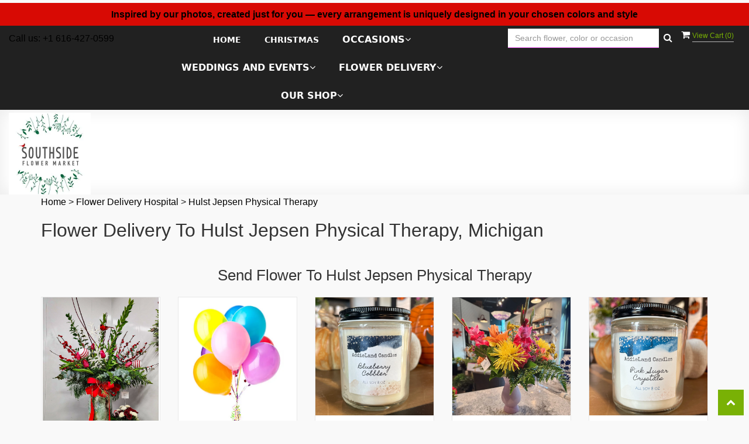

--- FILE ---
content_type: text/html; charset=utf-8
request_url: https://www.southsideflowermarket.com/hospital-flower-delivery/hulst-jepsen-physical-therapy/5881
body_size: 27934
content:
<!DOCTYPE html>
<html lang="en">
<head>
    <meta http-equiv="content-type" content="text/html; charset=utf-8" />
    <meta name="viewport" content="width=device-width,initial-scale=1.0">
    <meta http-equiv="Cache-control" content="public">

    
    
<script>
    // Ensures the cookie is available on all paths by explicitly setting path=/
    document.cookie = "CurrentBrowserPath=" + encodeURIComponent(window.location.pathname) + "; path=/";
</script>



    <title>Flower Delivery to Hulst Jepsen Physical Therapy, Grand Rapids, Michigan | Southside Flower Market Florist</title>
    <meta name="keywords" content="Hulst Jepsen Physical Therapy Flower Delivery, Hulst Jepsen Physical Therapy, Southside Flower Market Florist" />
    <meta name="description" content="Hulst Jepsen Physical Therapy Flower Delivery. Order flowers online for delivery to Hulst Jepsen Physical Therapy in Grand Rapids, Michigan from Southside Flower Market Florist." />

<link rel="canonical" href="https://www.southsideflowermarket.com/hospital-flower-delivery/hulst-jepsen-physical-therapy/5881" />

<!-- Facebook Meta Tags -->
<meta property='og:site_name' content='Southside Flower Market'>
<meta property='og:url' content = 'https://www.southsideflowermarket.com/hospital-flower-delivery/hulst-jepsen-physical-therapy/5881'>
<meta property='og:type' content='website'>
<meta property='og:title' content = 'Flower Delivery to Hulst Jepsen Physical Therapy, Grand Rapids, Michigan | Southside Flower Market Florist'>
<meta property='og:description' content = 'Hulst Jepsen Physical Therapy Flower Delivery. Order flowers online for delivery to Hulst Jepsen Physical Therapy in Grand Rapids, Michigan from Southside Flower Market Florist.'>
<meta property='og:image' content = 'https://res.cloudinary.com/dizexseir/image/upload/v1648643208/ProImages/vkgcm8ycscsfmhpk7p3l.jpg'>

<!-- Twitter Meta Tags -->
<meta name='twitter: card' content='summary_large_image'>
<meta name='twitter: url' content='https://www.southsideflowermarket.com/hospital-flower-delivery/hulst-jepsen-physical-therapy/5881'>
<meta name='twitter: title' content='Flower Delivery to Hulst Jepsen Physical Therapy, Grand Rapids, Michigan | Southside Flower Market Florist'>
<meta name='twitter: description' content='Hulst Jepsen Physical Therapy Flower Delivery. Order flowers online for delivery to Hulst Jepsen Physical Therapy in Grand Rapids, Michigan from Southside Flower Market Florist.'>
<meta name='twitter: image' content='https://res.cloudinary.com/dizexseir/image/upload/v1648643208/ProImages/vkgcm8ycscsfmhpk7p3l.jpg'>

<script type='application/ld+json'>{"@context":"https://schema.org/","@type":"Organization","url":"https://www.southsideflowermarket.com/","logo":"https://res.cloudinary.com/dizexseir/image/upload/v1648643208/ProImages/vkgcm8ycscsfmhpk7p3l.jpg","sameAs":["https://www.facebook.com/293356801304293","https://www.twitter.com/FlowerSouthside","https://www.google.com/maps?cid=11437120647169538105","https://www.instagram.com/southsideflowermarket","https://pin.it/4FhaYcQYF","https://www.yelp.com/biz/C0emeuaxeNWfOPF8PiNWXw"]}</script>

<script type='application/ld+json'>{"@context":"https://schema.org","@type":["Florist","LocalBusiness"],"name":"Southside Flower Market","description":"Hulst Jepsen Physical Therapy Flower Delivery. Order flowers online for delivery to Hulst Jepsen Physical Therapy in Grand Rapids, Michigan from Southside Flower Market Florist.","image":"https://res.cloudinary.com/dizexseir/image/upload/w_300,c_limit,f_auto,q_auto/v1648643208/ProImages/vkgcm8ycscsfmhpk7p3l.jpg","logo":"https://res.cloudinary.com/dizexseir/image/upload/v1648643208/ProImages/vkgcm8ycscsfmhpk7p3l.jpg","@id":"https://www.southsideflowermarket.com/","url":"https://www.southsideflowermarket.com/","sameAs":["https://www.facebook.com/293356801304293","https://www.twitter.com/FlowerSouthside","https://www.google.com/maps?cid=11437120647169538105","https://www.instagram.com/southsideflowermarket","https://pin.it/4FhaYcQYF","https://www.yelp.com/biz/C0emeuaxeNWfOPF8PiNWXw"],"telephone":"+1 616-427-0599","email":"southsideflowermarket@gmail.com","address":{"@type":"PostalAddress","streetAddress":"1842 Breton Rd SE","addressLocality":"Grand Rapids","addressRegion":"MI","postalCode":"49506","addressCountry":"US"},"geo":{"@type":"GeoCoordinates","latitude":42.928936,"longitude":-85.60869},"hasMap":"","openingHoursSpecification":[{"@type":"OpeningHoursSpecification","dayOfWeek":["Monday","Tuesday","Wednesday","Thursday","Friday"],"opens":"08:30 AM","closes":"05:00 PM"},{"@type":"OpeningHoursSpecification","dayOfWeek":["Saturday"],"opens":"09:00 AM","closes":"01:00 PM"}],"makesOffer":[{"@type":"Offer","name":"Flower Delivery Service Offer","itemOffered":{"@type":"Service","name":"Flower Delivery in Grand Rapids, MI","serviceType":"Florist","areaServed":[{"@type":"Place","name":[" Grandville"," Hudsonville"," Jenison"," Marne"," Wyoming\n\n","Ada","Caledonia","Cascade","East Grand Rapids","Kentwood","Rockford"]}]}},{"@type":"Offer","name":"Same day Local Flower Delivery Promotion","priceCurrency":"USD","eligibleRegion":{"@type":"City","name":"Grand Rapids"},"itemOffered":{"@type":"Service","name":"Flower Delivery"}}]}</script><script type='application/ld+json'>
{
  "@context": "https://schema.org",
  "@type": "BreadcrumbList",
  "name": "Site Map",
  "itemListElement": [
    {
      "@type": "ListItem",
      "position": 1,
      "name": "Home",
      "item": "https://www.southsideflowermarket.com/"
    }
    ,
{
  "@type": "ListItem",
  "position": 2,
  "name": "Detroit Lions Floral Spirit",
  "item": "https://www.southsideflowermarket.com/categories/detroit-lions-floral-spirit/384926"
}
,
{
  "@type": "ListItem",
  "position": 3,
  "name": "All Products",
  "item": "https://www.southsideflowermarket.com/categories/all-products/343375"
}
,
{
  "@type": "ListItem",
  "position": 4,
  "name": "Luxury Floral Designs",
  "item": "https://www.southsideflowermarket.com/categories/luxury-floral-designs/360713"
}
,
{
  "@type": "ListItem",
  "position": 5,
  "name": "Winter",
  "item": "https://www.southsideflowermarket.com/categories/winter/345484"
}
,
{
  "@type": "ListItem",
  "position": 6,
  "name": "Christmas",
  "item": "https://www.southsideflowermarket.com/categories/christmas/345452"
}
,
{
  "@type": "ListItem",
  "position": 7,
  "name": "Fresh Arrangements",
  "item": "https://www.southsideflowermarket.com/categories/fresh-arrangements/343467"
}
,
{
  "@type": "ListItem",
  "position": 8,
  "name": "Anniversary",
  "item": "https://www.southsideflowermarket.com/categories/anniversary/345447"
}
,
{
  "@type": "ListItem",
  "position": 9,
  "name": "Birthday",
  "item": "https://www.southsideflowermarket.com/categories/birthday/345450"
}
,
{
  "@type": "ListItem",
  "position": 10,
  "name": "Congratulations",
  "item": "https://www.southsideflowermarket.com/categories/congratulations/345453"
}
,
{
  "@type": "ListItem",
  "position": 11,
  "name": "Pet Sympathy",
  "item": "https://www.southsideflowermarket.com/categories/pet-sympathy/361858"
}
,
{
  "@type": "ListItem",
  "position": 12,
  "name": "Sympathy/Funeral Arrangements",
  "item": "https://www.southsideflowermarket.com/categories/sympathy-funeral-arrangements/343469"
}
,
{
  "@type": "ListItem",
  "position": 13,
  "name": "Designer's Choice",
  "item": "https://www.southsideflowermarket.com/categories/designer-s-choice/345455"
}
,
{
  "@type": "ListItem",
  "position": 14,
  "name": "Just Because",
  "item": "https://www.southsideflowermarket.com/categories/just-because/345467"
}
,
{
  "@type": "ListItem",
  "position": 15,
  "name": "Get Well",
  "item": "https://www.southsideflowermarket.com/categories/get-well/345461"
}
,
{
  "@type": "ListItem",
  "position": 16,
  "name": "Fresh Stems",
  "item": "https://www.southsideflowermarket.com/categories/fresh-stems/343466"
}
,
{
  "@type": "ListItem",
  "position": 17,
  "name": "Gifts",
  "item": "https://www.southsideflowermarket.com/categories/gifts/370558"
}
,
{
  "@type": "ListItem",
  "position": 18,
  "name": "Roses",
  "item": "https://www.southsideflowermarket.com/categories/roses/345471"
}
,
{
  "@type": "ListItem",
  "position": 19,
  "name": "Wedding",
  "item": "https://www.southsideflowermarket.com/categories/wedding/343468"
}

  ]
}
</script>


<!--Favicon Icons-->
        <link rel="icon" href="https://www.hanafloralpos2.com/images/proimages/logo(31).jpg" type="image/x-icon" />
        <link rel="shortcut icon" href="https://www.hanafloralpos2.com/images/proimages/logo(31).jpg" type="image/x-icon" />


<!-- Template CSS -->
<link href='https://hana-cdn-g9fcbgbya0azddab.a01.azurefd.net/ecommerce/Content/southside/css/style.min.css' rel='stylesheet'/><link href='https://hana-cdn-g9fcbgbya0azddab.a01.azurefd.net/ecommerce/Content/commoncss/ExitIntent.min.css' rel='stylesheet'/>
<link rel="preload" href="/Content/commoncss/font-awesome.min.css?v=1219060840" as="style" onload="this.rel = 'stylesheet'">
<link href='https://hana-cdn-g9fcbgbya0azddab.a01.azurefd.net/ecommerce/Content/commoncss/toastr.min.css' rel='stylesheet'/>
<link href='https://hana-cdn-g9fcbgbya0azddab.a01.azurefd.net/ecommerce/Content/commoncss/labs.min.css' rel='stylesheet'/>
<link href='https://hana-cdn-g9fcbgbya0azddab.a01.azurefd.net/ecommerce/Content/commoncss/masonry.min.css' rel='stylesheet'/>
<link href='https://hana-cdn-g9fcbgbya0azddab.a01.azurefd.net/ecommerce/Content/commoncss/BannerModel.min.css?v=1.1' rel='stylesheet'/> 

<style>
    .carousel-caption h2 {
        font-family: satisfy !important;
        text-transform: capitalize;
        margin-bottom: 0px;
        font-size: 2.8rem;
    }

    .carousel-caption h3 {
        line-height: 120%;
        font-size: 1.6rem;
    }

    .form-control {
        border-radius: 0px !important;
    }

    .product-name {
        font-size: 1.1em !important;
    }

    .right-block {
        min-height: 65px;
    }

    #vp_logo {
        text-align: left;
    }

    p {
        font-size: 16px;
    }

    #ShopLogo {
        max-height: 140px;
    }

    .banner-class {
        margin-top: 0px;
        margin-bottom: 0px !important;
        background: #d80a04;
        color: #fff;
        padding: 10px;
        line-height: 120%;
    }

    .pretty.p-round .state label:after, .pretty.p-round .state label:before {
        border-radius: 0%;
    }

    .pretty.p-svg .state .svg {
        font-size: 1.1em;
    }

    @media only screen and (max-width:767px) {


        .desktoppro {
            display: none !important;
        }
    }

    @media only screen and (min-width:767px) {
        .mobilepro {
            display: none !important;
        }
    }

    .wf b {
        font-size: 23px;
        font-weight: 400;
    }

    .wf h2 {
        font-size: 4rem;
        font-family: system-ui;
        font-weight: 400;
        line-height: 130%;
    }

    .wf p {
        font-size: 23px;
        line-height: 150%;
        font-weight: 400;
        text-align: left;
        letter-spacing: 0.5px;
    }

    .wf h4 {
        font-size: 3rem;
        font-weight: 400;
        font-family: system-ui;
    }

    .wf a {
        background: #f10000;
        color: #fff;
        font-size: 17px;
        text-transform: uppercase;
        padding: 13px 25px;
        font-weight: bold;
        line-height: 120%;
        display: inline-block;
        letter-spacing: 1.5px;
        text-align: center;
    }

    .wf h5 {
        color: #f10000;
        font-family: system-ui;
        letter-spacing: 2px;
        font-size: 18px;
        font-weight: 400;
    }

    .wf h6 {
        font-size: 25px;
        font-weight: 400;
        font-family: system-ui;
    }

    .owl-carousel .owl-stage {
        margin: auto;
    }
</style>

    <style>
        .pretty.p-round .state label:after, .pretty.p-round .state label:before {
            border-radius: 0%;
        }

        .pro-img #ProductImg {
            margin: auto;
        }

        .pretty.p-svg .state .svg {
            font-size: 1.1em;
        }

        @media only screen and (max-width:767px) {
            .cat-catalog .product-name {
                white-space: initial !important;
            }

            .desktoppro {
                display: none !important;
            }
        }

        @media only screen and (min-width:767px) {
            .mobilepro {
                display: none !important;
            }
        }
    </style>
    


    <!---google analytics--->
    <!--Added by Chand for #100977-->

<!-- Global site tag (gtag.js) - Google Analytics -->
						<script async src="https://www.googletagmanager.com/gtag/js?id=G-1NFFJGFZND"></script>
						<script>
						  window.dataLayer = window.dataLayer || [];
						  function gtag(){dataLayer.push(arguments);}
						  gtag('js', new Date());
						  gtag('config', 'G-1NFFJGFZND');
						</script>
    <!--End #100977-->
    <!------>

</head>

<body class="landing home-1">
    



    <!-- Header -->
<div id="all">

    <div id="HeaderBanner"></div>
    <header id="top-header">
        <div class="header-main ht-header">
            <!--Navigation-->
            <div class="topheader-navholder clearfix" id="top-navbar-nav">
                <div class="topheader-navholder-rg">
                    <span onclick="VeiwCartDetails()" class="ViewCart"><a id="BtnCart"><i class="fa fa-shopping-cart"></i> <span>View Cart (<span id="CartitemCount"></span>)</span></a></span>
                    <div class="col-md-2 col-sm-6">
                        <p>Call us: +1 616-427-0599</p>
                    </div>
                    <div class="col-md-6 col-sm-12">
                        
                        <span id="btn-menu"><i class="zmdi zmdi-menu"></i></span>
                        <div id="MobileMenu"><div id="MobileMenuTemplate">
    <!--Mobile menu-->
    <nav class="navbar navbar-default">
        <div class="container-fluid">
            <!--Toggle Button-->
            <div class="navbar-header">
                <button type="button" class="navbar-toggle collapsed" data-toggle="collapse" data-target="#bs-example-navbar-collapse-1" aria-expanded="false">
                    <span class="sr-only">Toggle navigation</span>
                    <span class="icon-bar"></span>
                    <span class="icon-bar"></span>
                    <span class="icon-bar"></span>
                </button>
                <a class="navbar-brand" href="#">Navigation Menu</a>
            </div>
            <!-- Navigation Menu -->
            <div class="collapse navbar-collapse" id="bs-example-navbar-collapse-1">
                <ul class="nav navbar-nav">
                                    <li>

                                            <a class="MenuLink" href='https://www.southsideflowermarket.com/'>Home</a>
                                    </li>
                                    <li>

                                                <a class="MenuLink" target="_self" href='https://www.southsideflowermarket.com/categories/christmas/345452'>Christmas</a>
                                    </li>
                                    <li>
                                            <a href="#" class="dropdown-toggle" data-toggle="dropdown" role="button" aria-haspopup="true" aria-expanded="false">Occasions <span class="caret"></span></a>


                                        <ul class="dropdown-menu">
                                                <div class="col-md-12">
                                                    <li>
                                                            <a href='https://www.southsideflowermarket.com/categories/detroit-lions-floral-spirit/384926'>Detroit Lions Floral Spirit</a>


                                                    </li>
                                                </div>
                                                <div class="col-md-12">
                                                    <li>
                                                            <a href='https://www.southsideflowermarket.com/categories/all-products/343375'>All Products</a>


                                                    </li>
                                                </div>
                                                <div class="col-md-12">
                                                    <li>
                                                            <a href='https://www.southsideflowermarket.com/categories/luxury-floral-designs/360713'>Luxury Floral Designs</a>


                                                    </li>
                                                </div>
                                                <div class="col-md-12">
                                                    <li>
                                                            <a href='https://www.southsideflowermarket.com/categories/winter/345484'>Winter</a>


                                                    </li>
                                                </div>
                                                <div class="col-md-12">
                                                    <li>
                                                            <a href='https://www.southsideflowermarket.com/categories/christmas/345452'>Christmas</a>


                                                    </li>
                                                </div>
                                                <div class="col-md-12">
                                                    <li>
                                                            <a href='https://www.southsideflowermarket.com/categories/fresh-arrangements/343467'>Fresh Arrangements</a>


                                                    </li>
                                                </div>
                                                <div class="col-md-12">
                                                    <li>
                                                            <a href='https://www.southsideflowermarket.com/categories/anniversary/345447'>Anniversary</a>


                                                    </li>
                                                </div>
                                                <div class="col-md-12">
                                                    <li>
                                                            <a href='https://www.southsideflowermarket.com/categories/birthday/345450'>Birthday</a>


                                                    </li>
                                                </div>
                                                <div class="col-md-12">
                                                    <li>
                                                            <a href='https://www.southsideflowermarket.com/categories/congratulations/345453'>Congratulations</a>


                                                    </li>
                                                </div>
                                                <div class="col-md-12">
                                                    <li>
                                                            <a href='https://www.southsideflowermarket.com/categories/pet-sympathy/361858'>Pet Sympathy</a>


                                                    </li>
                                                </div>
                                                <div class="col-md-12">
                                                    <li>
                                                            <a href='https://www.southsideflowermarket.com/categories/sympathy-funeral-arrangements/343469'>Sympathy/Funeral Arrangements</a>


                                                    </li>
                                                </div>
                                                <div class="col-md-12">
                                                    <li>
                                                            <a href='https://www.southsideflowermarket.com/categories/designer-s-choice/345455'>Designer&#39;s Choice</a>


                                                    </li>
                                                </div>
                                                <div class="col-md-12">
                                                    <li>
                                                            <a href='https://www.southsideflowermarket.com/categories/just-because/345467'>Just Because</a>


                                                    </li>
                                                </div>
                                                <div class="col-md-12">
                                                    <li>
                                                            <a href='https://www.southsideflowermarket.com/categories/get-well/345461'>Get Well</a>


                                                    </li>
                                                </div>
                                                <div class="col-md-12">
                                                    <li>
                                                            <a href='https://www.southsideflowermarket.com/categories/fresh-stems/343466'>Fresh Stems</a>


                                                    </li>
                                                </div>
                                                <div class="col-md-12">
                                                    <li>
                                                            <a href='https://www.southsideflowermarket.com/categories/gifts/370558'>Gifts</a>


                                                    </li>
                                                </div>
                                                <div class="col-md-12">
                                                    <li>
                                                            <a href='https://www.southsideflowermarket.com/categories/roses/345471'>Roses</a>


                                                    </li>
                                                </div>
                                                <div class="col-md-12">
                                                    <li>
                                                            <a href='https://www.southsideflowermarket.com/categories/wedding/343468'>Wedding</a>


                                                    </li>
                                                </div>

                                        </ul>
                                    </li>
                                    <li>
                                            <a href="#" class="dropdown-toggle" data-toggle="dropdown" role="button" aria-haspopup="true" aria-expanded="false">Weddings and Events <span class="caret"></span></a>


                                        <ul class="dropdown-menu">
                                                <div class="col-md-12">
                                                    <li>
                                                            <a target="_self" href='https://www.southsideflowermarket.com/content/wedding-florals'>Wedding and Event Florals</a>


                                                    </li>
                                                </div>
                                                <div class="col-md-12">
                                                    <li>
                                                            <a target="_blank" href='https://proposal.curate.co/form/84w25n6'>Wedding Inquiry Form</a>


                                                    </li>
                                                </div>
                                                <div class="col-md-12">
                                                    <li>
                                                            <a target="_blank" href='https://proposal.curate.co/form/08f1ar7'>Corporate Event Inquiry Form</a>


                                                    </li>
                                                </div>
                                                <div class="col-md-12">
                                                    <li>
                                                            <a target="_self" href='https://www.southsideflowermarket.com/content/wedding-consultation'>Schedule Your Floral Consultation</a>


                                                    </li>
                                                </div>
                                                <div class="col-md-12">
                                                    <li>
                                                            <a target="_self" href='https://www.southsideflowermarket.com/gallery/wedding_gallery'>Photo Gallery</a>


                                                    </li>
                                                </div>

                                        </ul>
                                    </li>
                                    <li>
                                            <a href="#" class="dropdown-toggle" data-toggle="dropdown" role="button" aria-haspopup="true" aria-expanded="false">Flower Delivery <span class="caret"></span></a>


                                        <ul class="dropdown-menu">
                                                <div class="col-md-12">
                                                    <li>
                                                            <a target="_self" href='https://www.southsideflowermarket.com/nearbyfloristlocal'>Flower Delivery Nearby Area</a>


                                                    </li>
                                                </div>
                                                <div class="col-md-12">
                                                    <li>
                                                            <a target="_self" href='https://www.southsideflowermarket.com/funeral-homes-flower-delivery'>Funeral Home Flower Delivery</a>


                                                    </li>
                                                </div>
                                                <div class="col-md-12">
                                                    <li>
                                                            <a target="_self" href='https://www.southsideflowermarket.com/hospital-flower-delivery'>Hospital Flower Delivery</a>


                                                    </li>
                                                </div>
                                                <div class="col-md-12">
                                                    <li>
                                                            <a target="_self" href='https://www.southsideflowermarket.com/nearbyfloristlocal/rockford-flower-delivery/5429'>Rockford Flower Delivery</a>


                                                    </li>
                                                </div>
                                                <div class="col-md-12">
                                                    <li>
                                                            <a target="_self" href='https://www.southsideflowermarket.com/nearbyfloristlocal/grandville-flower-delivery/5373'>Grandville Flower Delivery</a>


                                                    </li>
                                                </div>
                                                <div class="col-md-12">
                                                    <li>
                                                            <a target="_self" href='https://www.southsideflowermarket.com/nearbyfloristlocal/hudsonville-flower-delivery/5374'>Hudsonville Flower Delivery</a>


                                                    </li>
                                                </div>

                                        </ul>
                                    </li>
                                    <li>
                                            <a href="#" class="dropdown-toggle" data-toggle="dropdown" role="button" aria-haspopup="true" aria-expanded="false">Our Shop <span class="caret"></span></a>


                                        <ul class="dropdown-menu">
                                                <div class="col-md-12">
                                                    <li>
                                                            <a target="_self" href='https://www.southsideflowermarket.com/content/about-us'>About Us</a>


                                                    </li>
                                                </div>
                                                <div class="col-md-12">
                                                    <li>
                                                            <a target="_self" href='https://www.southsideflowermarket.com/content/terms-conditions'>Terms &amp; Conditions</a>


                                                    </li>
                                                </div>
                                                <div class="col-md-12">
                                                    <li>
                                                            <a target="_self" href='https://www.southsideflowermarket.com/content/privacy-policy'>Privacy Policy</a>


                                                    </li>
                                                </div>
                                                <div class="col-md-12">
                                                    <li>
                                                            <a target="_self" href='https://www.southsideflowermarket.com/contact'>Contact Us</a>


                                                    </li>
                                                </div>
                                                <div class="col-md-12">
                                                    <li>
                                                            <a target="_self" href='https://www.southsideflowermarket.com/content/faq'>FAQ</a>


                                                    </li>
                                                </div>

                                        </ul>
                                    </li>


                </ul>

            </div><!-- /.navbar-collapse -->
        </div><!-- /.container-fluid -->
    </nav>
    <!--end mobile menu-->
</div></div>
                        <div id="MenuList" class="collapse navbar-collapse">


<!-- Top Banner: Only shows when at top -->
<div id="top-banner" style="background-color: #3c3c3c; color: white; padding: 10px 20px; border-bottom: 1px solid #ccc; display:none;">
    <div style="display: flex; justify-content: space-between; align-items: center; max-width: 60%; margin: 0 auto;">
        <div style="font-size: 20px; font-weight: bold;">
            <a style="color:white;" href="/" title="Southside Flower Market - Flower Delivery Grand Rapids MI"> Southside Flower Market</a>
        </div>
        <div style="font-size: 14px;">
            Exclusive Design &amp; Hand Delivered!
        </div>
    </div>
</div>

<div id="MenuTemplate">
    <nav id="navigation-menu">
        <ul class="nav navbar-nav megamenu">
                        <li>
                                <a class="MenuLink" href='https://www.southsideflowermarket.com/'>Home</a>

                        </li>
                        <li>
                                    <a class="MenuLink" target="_self" href='https://www.southsideflowermarket.com/categories/christmas/345452'>Christmas</a>

                        </li>
                            <div class="dropdown">
                                    <a href='https://www.southsideflowermarket.com/' target="" class="drop-btn MenuLink">Occasions<span class="fa fa-angle-down"></span></a>

                                <div class="dropdown-menu custom-dropdown">
                                    <ul class="row">
                                            <div class="col-xs-4">
                                            <li>
                                                    <a class="MenuLink" href='https://www.southsideflowermarket.com/categories/detroit-lions-floral-spirit/384926'>Detroit Lions Floral Spirit</a>
                                            </li>
                                    </div>
                                            <div class="col-xs-4">
                                            <li>
                                                    <a class="MenuLink" href='https://www.southsideflowermarket.com/categories/all-products/343375'>All Products</a>
                                            </li>
                                    </div>
                                            <div class="col-xs-4">
                                            <li>
                                                    <a class="MenuLink" href='https://www.southsideflowermarket.com/categories/luxury-floral-designs/360713'>Luxury Floral Designs</a>
                                            </li>
                                    </div>
                                            <div class="col-xs-4">
                                            <li>
                                                    <a class="MenuLink" href='https://www.southsideflowermarket.com/categories/winter/345484'>Winter</a>
                                            </li>
                                    </div>
                                            <div class="col-xs-4">
                                            <li>
                                                    <a class="MenuLink" href='https://www.southsideflowermarket.com/categories/christmas/345452'>Christmas</a>
                                            </li>
                                    </div>
                                            <div class="col-xs-4">
                                            <li>
                                                    <a class="MenuLink" href='https://www.southsideflowermarket.com/categories/fresh-arrangements/343467'>Fresh Arrangements</a>
                                            </li>
                                    </div>
                                            <div class="col-xs-4">
                                            <li>
                                                    <a class="MenuLink" href='https://www.southsideflowermarket.com/categories/anniversary/345447'>Anniversary</a>
                                            </li>
                                    </div>
                                            <div class="col-xs-4">
                                            <li>
                                                    <a class="MenuLink" href='https://www.southsideflowermarket.com/categories/birthday/345450'>Birthday</a>
                                            </li>
                                    </div>
                                            <div class="col-xs-4">
                                            <li>
                                                    <a class="MenuLink" href='https://www.southsideflowermarket.com/categories/congratulations/345453'>Congratulations</a>
                                            </li>
                                    </div>
                                            <div class="col-xs-4">
                                            <li>
                                                    <a class="MenuLink" href='https://www.southsideflowermarket.com/categories/pet-sympathy/361858'>Pet Sympathy</a>
                                            </li>
                                    </div>
                                            <div class="col-xs-4">
                                            <li>
                                                    <a class="MenuLink" href='https://www.southsideflowermarket.com/categories/sympathy-funeral-arrangements/343469'>Sympathy/Funeral Arrangements</a>
                                            </li>
                                    </div>
                                            <div class="col-xs-4">
                                            <li>
                                                    <a class="MenuLink" href='https://www.southsideflowermarket.com/categories/designer-s-choice/345455'>Designer&#39;s Choice</a>
                                            </li>
                                    </div>
                                            <div class="col-xs-4">
                                            <li>
                                                    <a class="MenuLink" href='https://www.southsideflowermarket.com/categories/just-because/345467'>Just Because</a>
                                            </li>
                                    </div>
                                            <div class="col-xs-4">
                                            <li>
                                                    <a class="MenuLink" href='https://www.southsideflowermarket.com/categories/get-well/345461'>Get Well</a>
                                            </li>
                                    </div>
                                            <div class="col-xs-4">
                                            <li>
                                                    <a class="MenuLink" href='https://www.southsideflowermarket.com/categories/fresh-stems/343466'>Fresh Stems</a>
                                            </li>
                                    </div>
                                            <div class="col-xs-4">
                                            <li>
                                                    <a class="MenuLink" href='https://www.southsideflowermarket.com/categories/gifts/370558'>Gifts</a>
                                            </li>
                                    </div>
                                            <div class="col-xs-4">
                                            <li>
                                                    <a class="MenuLink" href='https://www.southsideflowermarket.com/categories/roses/345471'>Roses</a>
                                            </li>
                                    </div>
                                            <div class="col-xs-4">
                                            <li>
                                                    <a class="MenuLink" href='https://www.southsideflowermarket.com/categories/wedding/343468'>Wedding</a>
                                            </li>
                                    </div>

                                </ul>
                        </div>
                        </div>
                            <div class="dropdown">
                                    <a href='https://www.southsideflowermarket.com/' target="_self" class="drop-btn MenuLink">Weddings and Events<span class="fa fa-angle-down"></span></a>

                                <div class="dropdown-menu custom-dropdown">
                                    <ul class="row">
                                            <div class="col-xs-4">
                                            <li>
                                                    <a class="MenuLink" target="_self" href='https://www.southsideflowermarket.com/content/wedding-florals'>Wedding and Event Florals</a>
                                            </li>
                                    </div>
                                            <div class="col-xs-4">
                                            <li>
                                                    <a class="MenuLink" target="_blank" href='https://proposal.curate.co/form/84w25n6'>Wedding Inquiry Form</a>
                                            </li>
                                    </div>
                                            <div class="col-xs-4">
                                            <li>
                                                    <a class="MenuLink" target="_blank" href='https://proposal.curate.co/form/08f1ar7'>Corporate Event Inquiry Form</a>
                                            </li>
                                    </div>
                                            <div class="col-xs-4">
                                            <li>
                                                    <a class="MenuLink" target="_self" href='https://www.southsideflowermarket.com/content/wedding-consultation'>Schedule Your Floral Consultation</a>
                                            </li>
                                    </div>
                                            <div class="col-xs-4">
                                            <li>
                                                    <a class="MenuLink" target="_self" href='https://www.southsideflowermarket.com/gallery/wedding_gallery'>Photo Gallery</a>
                                            </li>
                                    </div>

                                </ul>
                        </div>
                        </div>
                            <div class="dropdown">
                                    <a href='https://www.southsideflowermarket.com/' target="_self" class="drop-btn MenuLink">Flower Delivery<span class="fa fa-angle-down"></span></a>

                                <div class="dropdown-menu custom-dropdown">
                                    <ul class="row">
                                            <div class="col-xs-4">
                                            <li>
                                                    <a class="MenuLink" target="_self" href='https://www.southsideflowermarket.com/nearbyfloristlocal'>Flower Delivery Nearby Area</a>
                                            </li>
                                    </div>
                                            <div class="col-xs-4">
                                            <li>
                                                    <a class="MenuLink" target="_self" href='https://www.southsideflowermarket.com/funeral-homes-flower-delivery'>Funeral Home Flower Delivery</a>
                                            </li>
                                    </div>
                                            <div class="col-xs-4">
                                            <li>
                                                    <a class="MenuLink" target="_self" href='https://www.southsideflowermarket.com/hospital-flower-delivery'>Hospital Flower Delivery</a>
                                            </li>
                                    </div>
                                            <div class="col-xs-4">
                                            <li>
                                                    <a class="MenuLink" target="_self" href='https://www.southsideflowermarket.com/nearbyfloristlocal/rockford-flower-delivery/5429'>Rockford Flower Delivery</a>
                                            </li>
                                    </div>
                                            <div class="col-xs-4">
                                            <li>
                                                    <a class="MenuLink" target="_self" href='https://www.southsideflowermarket.com/nearbyfloristlocal/grandville-flower-delivery/5373'>Grandville Flower Delivery</a>
                                            </li>
                                    </div>
                                            <div class="col-xs-4">
                                            <li>
                                                    <a class="MenuLink" target="_self" href='https://www.southsideflowermarket.com/nearbyfloristlocal/hudsonville-flower-delivery/5374'>Hudsonville Flower Delivery</a>
                                            </li>
                                    </div>

                                </ul>
                        </div>
                        </div>
                            <div class="dropdown">
                                    <a href='https://www.southsideflowermarket.com/' target="" class="drop-btn MenuLink">Our Shop<span class="fa fa-angle-down"></span></a>

                                <div class="dropdown-menu custom-dropdown">
                                    <ul class="row">
                                            <div class="col-xs-4">
                                            <li>
                                                    <a class="MenuLink" target="_self" href='https://www.southsideflowermarket.com/content/about-us'>About Us</a>
                                            </li>
                                    </div>
                                            <div class="col-xs-4">
                                            <li>
                                                    <a class="MenuLink" target="_self" href='https://www.southsideflowermarket.com/content/terms-conditions'>Terms &amp; Conditions</a>
                                            </li>
                                    </div>
                                            <div class="col-xs-4">
                                            <li>
                                                    <a class="MenuLink" target="_self" href='https://www.southsideflowermarket.com/content/privacy-policy'>Privacy Policy</a>
                                            </li>
                                    </div>
                                            <div class="col-xs-4">
                                            <li>
                                                    <a class="MenuLink" target="_self" href='https://www.southsideflowermarket.com/contact'>Contact Us</a>
                                            </li>
                                    </div>
                                            <div class="col-xs-4">
                                            <li>
                                                    <a class="MenuLink" target="_self" href='https://www.southsideflowermarket.com/content/faq'>FAQ</a>
                                            </li>
                                    </div>

                                </ul>
                        </div>
                        </div>

            </ul>

            </nav>
            </div></div>
                        
                    </div>
                    <div class="col-md-3 col-sm-6">
                        

<div class="row quick-search" style="margin-top: 0%;">
    <div class="col-md-12 col-xs-12 pull-right">
        <div class="ui-widget">
            <div class="input-group">
                <input id="txtSearch" placeholder="Search flower, color or occasion" class="form-control" aria-label="Text input with multiple buttons"> 
                <div class="input-group-btn"><button id="BtnSearch" type="button" class="btn btn-default"><i class="fa fa-search" aria-hidden="true" style="font-size: 16px;"></i></button></div>
            </div>
        </div>
    </div>
</div>

                    </div>
                    <!-- end vp_horomenu -->
                </div><!-- end topheader-navholder-rg -->
            </div><!-- end topheader-navholder -->
            <!--End | Navigation-->
            <!--Begin | Logo-->
            
            <div class="col-md-12 col-sm-12 col-xs-12 logoDiv">
                <div class="logo" id="vp_logo">
                    <a class="hd-logo" href="https://www.southsideflowermarket.com/">

                        <img id="ShopLogo" class="logo cld-responsive lazyload" src="https://res.cloudinary.com/dizexseir/image/upload/w_300,c_limit,f_auto,q_auto/v1648643208/ProImages/vkgcm8ycscsfmhpk7p3l.jpg" loading="lazy" alt="Southside Flower Market - Grand Rapids, MI Florist">
                    </a>
                </div>
                <!--End | Logo-->
            </div>
        </div>
    </header><!-- end header -->
    
    <div id="HeaderCoupon">
    </div>
    

    <div class="container">
        <div class="bread-crumb" style="margin-top: 10px;"><a href='https://www.southsideflowermarket.com/' title='Home'> Home </a> > <a href='/hospital-flower-delivery' title='hospital-flower-delivery'> Flower Delivery Hospital </a> > <a style='text-transform:capitalize;' title=Hulst Jepsen Physical Therapy> Hulst Jepsen Physical Therapy</a></div>
        



<link href='/Content/Expandable.css?v=1219060832' rel='stylesheet'/>


<style>

    .delivery-areabox {
        margin-bottom: 15px;
    }

    .delivery-areabox-snap {
        display: flex;
        align-items: center;
        justify-content: center;
        padding: 5px;
        border: 1px solid #ececec;
        height: 100%;
        text-align: center;
        background-color: #f5f5f5;
        border-radius: 5px;
        color: black;
    }

    .zip-code-banner {
        background-image: url(https://res.cloudinary.com/dizexseir/image/upload/v1625027807/Theme4/parallaxbg3_xmtcve.jpg);
        background-repeat: no-repeat;
        background-position: center center;
        background-size: cover;
        height: auto !important;
        padding: 10px;
        text-align: center;
    }

    .banner__center {
        /*position: relative;
        top: 50%;
        transform: translateY(-50%);*/
        background-color: #000000;
        padding: 15px 50px;
        text-align: center;
        border-radius: 10px;
        display: inline-block;
        margin: 30px 0px;
        top: unset;
        transform: unset;
        height: auto !important;
    }

        .banner__center h1 {
            color: #ffffff !important;
            margin-bottom: 0px;
            font-size: 25px;
            padding: 0;
        }

    .heading-sec {
        margin-top: 15px;
        text-align: center;
    }

    .delivery-areabox-wrap {
        display: flex;
        flex-wrap: wrap;
    }

    #googleMap {
        padding: 0;
        position: relative !important;
        right: 0;
        left: 0 !important;
        height: 200px;
    }

    div.AddBulletBefore::before {
        content: "•";
    }
</style>

<script type="application/ld+json">
    {
  "@context": "https://schema.org/",
  "@type": "Product",
  "name": "Holiday Posh Designer Choice Arrangement",
  "brand": {
    "@type": "Brand",
    "name": "Southside Flower Market"
  },
  "image": "https://res.cloudinary.com/dizexseir/image/upload/v1734294885/ProImages/mccwbfti0leazyjaeom5.jpg",
  "description": "Send Holiday Posh Designer Choice Arrangement flowers from local Grand Rapids MI florist. We offer same-day flower deliveries for Holiday Posh Designer Choice Arrangement flowers in Grand Rapids MI.",
  "sku": "",
  "offers": [
  {
    "@type": "AggregateOffer",
    "lowPrice": "0.00",
    "highPrice": "0.00",
    "priceCurrency": "USD",
    "offerCount": "1"
  },
  {
    "@type": "Offer",
    "price": "0.00",
    "priceCurrency": "USD",
    "availability": "https://schema.org/InStock",
    "priceValidUntil": "2100-12-31"
  }
]
}

</script><script type="application/ld+json">
    {
  "@context": "https://schema.org/",
  "@type": "Product",
  "name": "Latex Balloon",
  "brand": {
    "@type": "Brand",
    "name": "Southside Flower Market"
  },
  "image": "https://res.cloudinary.com/dizexseir/image/upload/v1687356055/ProImages/y9vwyk0amphdine15hnt.jpg",
  "description": "Send Latex Balloon flowers from local Grand Rapids MI florist. We offer same-day flower deliveries for Latex Balloon flowers in Grand Rapids MI.",
  "sku": "",
  "offers": [
  {
    "@type": "AggregateOffer",
    "lowPrice": "0.00",
    "highPrice": "0.00",
    "priceCurrency": "USD",
    "offerCount": "1"
  },
  {
    "@type": "Offer",
    "price": "0.00",
    "priceCurrency": "USD",
    "availability": "https://schema.org/InStock",
    "priceValidUntil": "2100-12-31"
  }
]
}

</script><script type="application/ld+json">
    {
  "@context": "https://schema.org/",
  "@type": "Product",
  "name": "Addieland Candle Blueberry Cobbler",
  "brand": {
    "@type": "Brand",
    "name": "Southside Flower Market"
  },
  "image": "https://res.cloudinary.com/dizexseir/image/upload/v1725827781/ProImages/kjlgnncq0toub6ymgnct.jpg",
  "description": "Send Addieland Candle Blueberry Cobbler flowers from local Grand Rapids MI florist. We offer same-day flower deliveries for Addieland Candle Blueberry Cobbler flowers in Grand Rapids MI.",
  "sku": "",
  "offers": [
  {
    "@type": "AggregateOffer",
    "lowPrice": "0.00",
    "highPrice": "0.00",
    "priceCurrency": "USD",
    "offerCount": "1"
  },
  {
    "@type": "Offer",
    "price": "0.00",
    "priceCurrency": "USD",
    "availability": "https://schema.org/InStock",
    "priceValidUntil": "2100-12-31"
  }
]
}

</script><script type="application/ld+json">
    {
  "@context": "https://schema.org/",
  "@type": "Product",
  "name": "Traditional Style, Bright, Deluxe Arrangement",
  "brand": {
    "@type": "Brand",
    "name": "Southside Flower Market"
  },
  "image": "https://res.cloudinary.com/dizexseir/image/upload/v1757633967/ProImages/scbemobadd9kj37tkazo.jpg",
  "description": "Send Traditional Style, Bright, Deluxe Arrangement flowers from local Grand Rapids MI florist. We offer same-day flower deliveries for Traditional Style, Bright, Deluxe Arrangement flowers in Grand Rapids MI.",
  "sku": "",
  "offers": [
  {
    "@type": "AggregateOffer",
    "lowPrice": "0.00",
    "highPrice": "0.00",
    "priceCurrency": "USD",
    "offerCount": "1"
  },
  {
    "@type": "Offer",
    "price": "0.00",
    "priceCurrency": "USD",
    "availability": "https://schema.org/InStock",
    "priceValidUntil": "2100-12-31"
  }
]
}

</script><script type="application/ld+json">
    {
  "@context": "https://schema.org/",
  "@type": "Product",
  "name": "Addieland Candle Pink Sugar Crystal",
  "brand": {
    "@type": "Brand",
    "name": "Southside Flower Market"
  },
  "image": "https://res.cloudinary.com/dizexseir/image/upload/v1725828092/ProImages/zznhvwrsfeqkm6yjnamf.jpg",
  "description": "Send Addieland Candle Pink Sugar Crystal flowers from local Grand Rapids MI florist. We offer same-day flower deliveries for Addieland Candle Pink Sugar Crystal flowers in Grand Rapids MI.",
  "sku": "",
  "offers": [
  {
    "@type": "AggregateOffer",
    "lowPrice": "0.00",
    "highPrice": "0.00",
    "priceCurrency": "USD",
    "offerCount": "1"
  },
  {
    "@type": "Offer",
    "price": "0.00",
    "priceCurrency": "USD",
    "availability": "https://schema.org/InStock",
    "priceValidUntil": "2100-12-31"
  }
]
}

</script><script type="application/ld+json">
    {
  "@context": "https://schema.org/",
  "@type": "Product",
  "name": "Traditional Style, Pastel, Deluxe Arrangement",
  "brand": {
    "@type": "Brand",
    "name": "Southside Flower Market"
  },
  "image": "https://res.cloudinary.com/dizexseir/image/upload/v1736200118/ProImages/ikzlomfiiwzfsczt4nre.jpg",
  "description": "Send Traditional Style, Pastel, Deluxe Arrangement flowers from local Grand Rapids MI florist. We offer same-day flower deliveries for Traditional Style, Pastel, Deluxe Arrangement flowers in Grand Rapids MI.",
  "sku": "",
  "offers": [
  {
    "@type": "AggregateOffer",
    "lowPrice": "0.00",
    "highPrice": "0.00",
    "priceCurrency": "USD",
    "offerCount": "1"
  },
  {
    "@type": "Offer",
    "price": "0.00",
    "priceCurrency": "USD",
    "availability": "https://schema.org/InStock",
    "priceValidUntil": "2100-12-31"
  }
]
}

</script><script type="application/ld+json">
    {
  "@context": "https://schema.org/",
  "@type": "Product",
  "name": "Traditional Style, Pastel, Petite Arrangement",
  "brand": {
    "@type": "Brand",
    "name": "Southside Flower Market"
  },
  "image": "https://res.cloudinary.com/dizexseir/image/upload/v1648730832/ProImages/vht2itizcwenq2owrml2.jpg",
  "description": "Send Traditional Style, Pastel, Petite Arrangement flowers from local Grand Rapids MI florist. We offer same-day flower deliveries for Traditional Style, Pastel, Petite Arrangement flowers in Grand Rapids MI.",
  "sku": "",
  "offers": [
  {
    "@type": "AggregateOffer",
    "lowPrice": "0.00",
    "highPrice": "0.00",
    "priceCurrency": "USD",
    "offerCount": "1"
  },
  {
    "@type": "Offer",
    "price": "0.00",
    "priceCurrency": "USD",
    "availability": "https://schema.org/InStock",
    "priceValidUntil": "2100-12-31"
  }
]
}

</script><script type="application/ld+json">
    {
  "@context": "https://schema.org/",
  "@type": "Product",
  "name": "Chicago Cheese Crunch Candy",
  "brand": {
    "@type": "Brand",
    "name": "Southside Flower Market"
  },
  "image": "https://res.cloudinary.com/dizexseir/image/upload/v1718144426/ProImages/lkrsfhq05fhvuldmvmdm.jpg",
  "description": "Send Chicago Cheese Crunch Candy flowers from local Grand Rapids MI florist. We offer same-day flower deliveries for Chicago Cheese Crunch Candy flowers in Grand Rapids MI.",
  "sku": "",
  "offers": [
  {
    "@type": "AggregateOffer",
    "lowPrice": "0.00",
    "highPrice": "0.00",
    "priceCurrency": "USD",
    "offerCount": "1"
  },
  {
    "@type": "Offer",
    "price": "0.00",
    "priceCurrency": "USD",
    "availability": "https://schema.org/InStock",
    "priceValidUntil": "2100-12-31"
  }
]
}

</script><script type="application/ld+json">
    {
  "@context": "https://schema.org/",
  "@type": "Product",
  "name": "Holiday Lavish Designer Choice Arrangement",
  "brand": {
    "@type": "Brand",
    "name": "Southside Flower Market"
  },
  "image": "https://res.cloudinary.com/dizexseir/image/upload/v1734295767/ProImages/tfvkksvfy15ispf4dfwh.jpg",
  "description": "Send Holiday Lavish Designer Choice Arrangement flowers from local Grand Rapids MI florist. We offer same-day flower deliveries for Holiday Lavish Designer Choice Arrangement flowers in Grand Rapids MI.",
  "sku": "",
  "offers": [
  {
    "@type": "AggregateOffer",
    "lowPrice": "0.00",
    "highPrice": "0.00",
    "priceCurrency": "USD",
    "offerCount": "1"
  },
  {
    "@type": "Offer",
    "price": "0.00",
    "priceCurrency": "USD",
    "availability": "https://schema.org/InStock",
    "priceValidUntil": "2100-12-31"
  }
]
}

</script><script type="application/ld+json">
    {
  "@context": "https://schema.org/",
  "@type": "Product",
  "name": "Traditional Style, Bright, Lavish",
  "brand": {
    "@type": "Brand",
    "name": "Southside Flower Market"
  },
  "image": "https://res.cloudinary.com/dizexseir/image/upload/v1757634089/ProImages/az32saczemqw9cr6xuvr.jpg",
  "description": "Send Traditional Style, Bright, Lavish flowers from local Grand Rapids MI florist. We offer same-day flower deliveries for Traditional Style, Bright, Lavish flowers in Grand Rapids MI.",
  "sku": "",
  "offers": [
  {
    "@type": "AggregateOffer",
    "lowPrice": "0.00",
    "highPrice": "0.00",
    "priceCurrency": "USD",
    "offerCount": "1"
  },
  {
    "@type": "Offer",
    "price": "0.00",
    "priceCurrency": "USD",
    "availability": "https://schema.org/InStock",
    "priceValidUntil": "2100-12-31"
  }
]
}

</script><script type="application/ld+json">
    {
  "@context": "https://schema.org/",
  "@type": "Product",
  "name": "Sugarboo & Co. SHINE Collection Candle",
  "brand": {
    "@type": "Brand",
    "name": "Southside Flower Market"
  },
  "image": "https://res.cloudinary.com/dizexseir/image/upload/v1725826631/ProImages/alhlftszape3uuae2vmb.jpg",
  "description": "Send Sugarboo & Co. SHINE Collection Candle flowers from local Grand Rapids MI florist. We offer same-day flower deliveries for Sugarboo & Co. SHINE Collection Candle flowers in Grand Rapids MI.",
  "sku": "",
  "offers": [
  {
    "@type": "AggregateOffer",
    "lowPrice": "0.00",
    "highPrice": "0.00",
    "priceCurrency": "USD",
    "offerCount": "1"
  },
  {
    "@type": "Offer",
    "price": "0.00",
    "priceCurrency": "USD",
    "availability": "https://schema.org/InStock",
    "priceValidUntil": "2100-12-31"
  }
]
}

</script><script type="application/ld+json">
    {
  "@context": "https://schema.org/",
  "@type": "Product",
  "name": "Mylar Balloon",
  "brand": {
    "@type": "Brand",
    "name": "Southside Flower Market"
  },
  "image": "https://res.cloudinary.com/dizexseir/image/upload/v1687359751/ProImages/w0ecoedgtvl1ngntiqhx.jpg",
  "description": "Send Mylar Balloon flowers from local Grand Rapids MI florist. We offer same-day flower deliveries for Mylar Balloon flowers in Grand Rapids MI.",
  "sku": "",
  "offers": [
  {
    "@type": "AggregateOffer",
    "lowPrice": "0.00",
    "highPrice": "0.00",
    "priceCurrency": "USD",
    "offerCount": "1"
  },
  {
    "@type": "Offer",
    "price": "0.00",
    "priceCurrency": "USD",
    "availability": "https://schema.org/InStock",
    "priceValidUntil": "2100-12-31"
  }
]
}

</script><script type="application/ld+json">
    {
  "@context": "https://schema.org/",
  "@type": "Product",
  "name": "Signature Style, Bright, Lavish Arrangement",
  "brand": {
    "@type": "Brand",
    "name": "Southside Flower Market"
  },
  "image": "https://res.cloudinary.com/dizexseir/image/upload/v1757378615/ProImages/sboqsl5ux9vcpm03jbuo.jpg",
  "description": "Send Signature Style, Bright, Lavish Arrangement flowers from local Grand Rapids MI florist. We offer same-day flower deliveries for Signature Style, Bright, Lavish Arrangement flowers in Grand Rapids MI.",
  "sku": "",
  "offers": [
  {
    "@type": "AggregateOffer",
    "lowPrice": "0.00",
    "highPrice": "0.00",
    "priceCurrency": "USD",
    "offerCount": "1"
  },
  {
    "@type": "Offer",
    "price": "0.00",
    "priceCurrency": "USD",
    "availability": "https://schema.org/InStock",
    "priceValidUntil": "2100-12-31"
  }
]
}

</script><script type="application/ld+json">
    {
  "@context": "https://schema.org/",
  "@type": "Product",
  "name": "Signature Style, Pastel, Petite Arrangement",
  "brand": {
    "@type": "Brand",
    "name": "Southside Flower Market"
  },
  "image": "https://res.cloudinary.com/dizexseir/image/upload/v1757633351/ProImages/qlrl4ackqkta9h3sbqez.jpg",
  "description": "Send Signature Style, Pastel, Petite Arrangement flowers from local Grand Rapids MI florist. We offer same-day flower deliveries for Signature Style, Pastel, Petite Arrangement flowers in Grand Rapids MI.",
  "sku": "",
  "offers": [
  {
    "@type": "AggregateOffer",
    "lowPrice": "0.00",
    "highPrice": "0.00",
    "priceCurrency": "USD",
    "offerCount": "1"
  },
  {
    "@type": "Offer",
    "price": "0.00",
    "priceCurrency": "USD",
    "availability": "https://schema.org/InStock",
    "priceValidUntil": "2100-12-31"
  }
]
}

</script><script type="application/ld+json">
    {
  "@context": "https://schema.org/",
  "@type": "Product",
  "name": "Traditional Style, Pastel, Lavish Arrangement",
  "brand": {
    "@type": "Brand",
    "name": "Southside Flower Market"
  },
  "image": "https://res.cloudinary.com/dizexseir/image/upload/v1757634200/ProImages/upo0zwrsyqyfvfbojolm.jpg",
  "description": "Send Traditional Style, Pastel, Lavish Arrangement flowers from local Grand Rapids MI florist. We offer same-day flower deliveries for Traditional Style, Pastel, Lavish Arrangement flowers in Grand Rapids MI.",
  "sku": "",
  "offers": [
  {
    "@type": "AggregateOffer",
    "lowPrice": "0.00",
    "highPrice": "0.00",
    "priceCurrency": "USD",
    "offerCount": "1"
  },
  {
    "@type": "Offer",
    "price": "0.00",
    "priceCurrency": "USD",
    "availability": "https://schema.org/InStock",
    "priceValidUntil": "2100-12-31"
  }
]
}

</script><script type="application/ld+json">
    {
    "@context": "https://schema.org/",
    "@type": "BreadcrumbList",
    "itemListElement": [{
    "@type": "ListItem",
    "position": 1,
    "name": "Home",
    "item": "https://www.southsideflowermarket.com"
    },{
    "@type": "ListItem",
    "position": 2,
    "name": "Flower Delivery Hospital",
    "item": "https://www.southsideflowermarket.com/hospital-flower-delivery"
    },{
    "@type": "ListItem",
    "position": 3,
    "name": "Hulst Jepsen Physical Therapy",
    "item": "https://www.southsideflowermarket.com/hospital-flower-delivery/hulst-jepsen-physical-therapy/5881"
    }]
    }
</script>
 

<link rel="preload" as="image" href="https://res.cloudinary.com/dizexseir/image/upload/v1625027807/Theme4/parallaxbg3_xmtcve.jpg" />
    <h1> Flower Delivery To Hulst Jepsen Physical Therapy, Michigan </h1>


<style>
    #breadcrumb [class~=bread-title], #vp_bodycontent h1 {
        font-size: 2em !important;
    }

    h1, h2, h3, h4, h5, h6, .h1, .h2, .h3, .h4, .h5, .h6 {
        text-transform: initial;
    }

    p {
        color: #000 !important;
    }
    a {
        color: #000000;
    }
</style>
<div class="row">
    <div class="col-sm-12 col-md-12 col-lg-12">
        



<style>

    a.product_img_link img.img-responsive {
        height: auto;
    }

    .col-xs-5ths,
    .col-sm-5ths,
    .col-md-5ths,
    .col-lg-5ths {
        position: relative;
        min-height: 1px;
        padding-right: 15px;
        padding-left: 15px;
    }

    .col-xs-5ths {
        width: 20%;
        float: left;
    }

    @media (min-width: 768px) {
        .col-sm-5ths {
            width: 20%;
            float: left;
        }
        .col-md-5ths a.product_img_link {
            height: 330px !important;
            margin-bottom: 20px;
        }
        }
    @media (max-width: 767px) {
        #vp_bodycontent h1, #CatName {
            font-size: 1.5em !important;
        }
    }
    @media (min-width: 992px) {
        .col-md-5ths {
            width: 20%;
            float: left;
        }
    }

    @media (min-width: 1200px){
        .col-lg-5ths {
            width: 20%;
            float: left;
        }    
        /*.col-lg-5ths a.product_img_link {
            min-height: 490px !important;
        }*/
		.col-lg-5ths .right-block { 
			min-height: 112px !important;
		}
    }
    a.btn.btn-primary:hover {
        color: #FFF !important;
    }
    #CatName {
        text-transform: initial;
    }
</style>


    <div>
        <div class="arrivals shopgrid products">
            <div>
                <div class="row">
                    <div class="col-md-12 col-sm-12 col-xs-12">
                        <div class="heading-sec">
                            <h2 class="pink" id="CatName">Send Flower To Hulst Jepsen Physical Therapy</h2>
                        </div>
                    </div>
                </div>
                <div id="BindProductImages" class="row">
                        <div class="products-it cat-catalog">
                            <div class="col-lg-5ths col-sm-6 col-xs-12 col-sp-12">
                                <div class="product-container">
                                    <div class="left-block">
                                        <div class="product-image-container" style="cursor:pointer">
                                            <a class="product_img_link a " href="https://www.southsideflowermarket.com/flower/holiday-posh-designer-choice-arrangement/3848675" style="height:225px;" choice="" arrangement'="" prodimagesbycat="">

                                                <img src="[data-uri]" loading="lazy" data-src="https://res.cloudinary.com/dizexseir/image/upload/w_auto,c_limit,f_auto,q_auto/v1734294885/ProImages/mccwbfti0leazyjaeom5.jpg" alt="Holiday Posh Designer Choice Arrangement" class="img-responsive cld-responsive lazyload" />
                                                <div class="description"><span class="more-link">View details</span></div>
                                            </a>
                                        </div>
                                    </div>
                                    <!--end left block -->
                                    <div class="right-block">
                                        <div class="product-box" style="min-height: auto ! important;margin-bottom: 20px ! important;">
                                            <h5 class="name" style="text-overflow: ellipsis;cursor:pointer;margin-bottom: 0px !important;line-height: initial ! important;overflow: hidden !important;">
                                                <a class="product-name" href="https://www.southsideflowermarket.com/flower/holiday-posh-designer-choice-arrangement/3848675" title="Holiday Posh Designer Choice Arrangement" s="" choice="" arrangement="" style="height: auto ;overflow: hidden ! important;white-space: nowrap;
                                                    width: 100% ! important;text-overflow: ellipsis ! important;">Holiday Posh Designer Choice Arrangement</a>
                                                </h5>
                                                <div class="content_price">
                                                    
                                                    

                                                    
                                                    <span class="price product-price">$200.00</span>
                                                </div>
                                                
                                            </div>
                                        </div>
                                    </div>
                                </div>
                            </div>
                        <div class="products-it cat-catalog">
                            <div class="col-lg-5ths col-sm-6 col-xs-12 col-sp-12">
                                <div class="product-container">
                                    <div class="left-block">
                                        <div class="product-image-container" style="cursor:pointer">
                                            <a class="product_img_link a " href="https://www.southsideflowermarket.com/flower/latex-balloon/3769396" style="height:225px;" choice="" arrangement'="" prodimagesbycat="">

                                                <img src="[data-uri]" loading="lazy" data-src="https://res.cloudinary.com/dizexseir/image/upload/w_auto,c_limit,f_auto,q_auto/v1687356055/ProImages/y9vwyk0amphdine15hnt.jpg" alt="Latex Balloon" class="img-responsive cld-responsive lazyload" />
                                                <div class="description"><span class="more-link">View details</span></div>
                                            </a>
                                        </div>
                                    </div>
                                    <!--end left block -->
                                    <div class="right-block">
                                        <div class="product-box" style="min-height: auto ! important;margin-bottom: 20px ! important;">
                                            <h5 class="name" style="text-overflow: ellipsis;cursor:pointer;margin-bottom: 0px !important;line-height: initial ! important;overflow: hidden !important;">
                                                <a class="product-name" href="https://www.southsideflowermarket.com/flower/latex-balloon/3769396" title="Latex Balloon" s="" choice="" arrangement="" style="height: auto ;overflow: hidden ! important;white-space: nowrap;
                                                    width: 100% ! important;text-overflow: ellipsis ! important;">Latex Balloon</a>
                                                </h5>
                                                <div class="content_price">
                                                    
                                                    

                                                    
                                                    <span class="price product-price">$1.75 - $5.25</span>
                                                </div>
                                                
                                            </div>
                                        </div>
                                    </div>
                                </div>
                            </div>
                        <div class="products-it cat-catalog">
                            <div class="col-lg-5ths col-sm-6 col-xs-12 col-sp-12">
                                <div class="product-container">
                                    <div class="left-block">
                                        <div class="product-image-container" style="cursor:pointer">
                                            <a class="product_img_link a " href="https://www.southsideflowermarket.com/flower/addieland-candle-blueberry-cobbler/3973352" style="height:225px;" choice="" arrangement'="" prodimagesbycat="">

                                                <img src="[data-uri]" loading="lazy" data-src="https://res.cloudinary.com/dizexseir/image/upload/w_auto,c_limit,f_auto,q_auto/v1725827781/ProImages/kjlgnncq0toub6ymgnct.jpg" alt="Addieland Candle Blueberry Cobbler" class="img-responsive cld-responsive lazyload" />
                                                <div class="description"><span class="more-link">View details</span></div>
                                            </a>
                                        </div>
                                    </div>
                                    <!--end left block -->
                                    <div class="right-block">
                                        <div class="product-box" style="min-height: auto ! important;margin-bottom: 20px ! important;">
                                            <h5 class="name" style="text-overflow: ellipsis;cursor:pointer;margin-bottom: 0px !important;line-height: initial ! important;overflow: hidden !important;">
                                                <a class="product-name" href="https://www.southsideflowermarket.com/flower/addieland-candle-blueberry-cobbler/3973352" title="Addieland Candle Blueberry Cobbler" s="" choice="" arrangement="" style="height: auto ;overflow: hidden ! important;white-space: nowrap;
                                                    width: 100% ! important;text-overflow: ellipsis ! important;">Addieland Candle Blueberry Cobbler</a>
                                                </h5>
                                                <div class="content_price">
                                                    
                                                    

                                                    
                                                    <span class="price product-price">$16.00</span>
                                                </div>
                                                
                                                    <div class="Product_Note">
                                                        <small>Only 2 left in stock - order soon.</small>
                                                    </div>
                                            </div>
                                        </div>
                                    </div>
                                </div>
                            </div>
                        <div class="products-it cat-catalog">
                            <div class="col-lg-5ths col-sm-6 col-xs-12 col-sp-12">
                                <div class="product-container">
                                    <div class="left-block">
                                        <div class="product-image-container" style="cursor:pointer">
                                            <a class="product_img_link a " href="https://www.southsideflowermarket.com/flower/traditional-style-bright-deluxe-arrangement/3505597" style="height:225px;" choice="" arrangement'="" prodimagesbycat="">

                                                <img src="[data-uri]" loading="lazy" data-src="https://res.cloudinary.com/dizexseir/image/upload/w_auto,c_limit,f_auto,q_auto/v1757633967/ProImages/scbemobadd9kj37tkazo.jpg" alt="Traditional Style, Bright, Deluxe Arrangement" class="img-responsive cld-responsive lazyload" />
                                                <div class="description"><span class="more-link">View details</span></div>
                                            </a>
                                        </div>
                                    </div>
                                    <!--end left block -->
                                    <div class="right-block">
                                        <div class="product-box" style="min-height: auto ! important;margin-bottom: 20px ! important;">
                                            <h5 class="name" style="text-overflow: ellipsis;cursor:pointer;margin-bottom: 0px !important;line-height: initial ! important;overflow: hidden !important;">
                                                <a class="product-name" href="https://www.southsideflowermarket.com/flower/traditional-style-bright-deluxe-arrangement/3505597" title="Traditional Style, Bright, Deluxe Arrangement" s="" choice="" arrangement="" style="height: auto ;overflow: hidden ! important;white-space: nowrap;
                                                    width: 100% ! important;text-overflow: ellipsis ! important;">Traditional Style, Bright, Deluxe Arrangement</a>
                                                </h5>
                                                <div class="content_price">
                                                    
                                                    

                                                    
                                                    <span class="price product-price">$75.00</span>
                                                </div>
                                                
                                            </div>
                                        </div>
                                    </div>
                                </div>
                            </div>
                        <div class="products-it cat-catalog">
                            <div class="col-lg-5ths col-sm-6 col-xs-12 col-sp-12">
                                <div class="product-container">
                                    <div class="left-block">
                                        <div class="product-image-container" style="cursor:pointer">
                                            <a class="product_img_link a " href="https://www.southsideflowermarket.com/flower/addieland-candle-pink-sugar-crystal/3973353" style="height:225px;" choice="" arrangement'="" prodimagesbycat="">

                                                <img src="[data-uri]" loading="lazy" data-src="https://res.cloudinary.com/dizexseir/image/upload/w_auto,c_limit,f_auto,q_auto/v1725828092/ProImages/zznhvwrsfeqkm6yjnamf.jpg" alt="Addieland Candle Pink Sugar Crystal" class="img-responsive cld-responsive lazyload" />
                                                <div class="description"><span class="more-link">View details</span></div>
                                            </a>
                                        </div>
                                    </div>
                                    <!--end left block -->
                                    <div class="right-block">
                                        <div class="product-box" style="min-height: auto ! important;margin-bottom: 20px ! important;">
                                            <h5 class="name" style="text-overflow: ellipsis;cursor:pointer;margin-bottom: 0px !important;line-height: initial ! important;overflow: hidden !important;">
                                                <a class="product-name" href="https://www.southsideflowermarket.com/flower/addieland-candle-pink-sugar-crystal/3973353" title="Addieland Candle Pink Sugar Crystal" s="" choice="" arrangement="" style="height: auto ;overflow: hidden ! important;white-space: nowrap;
                                                    width: 100% ! important;text-overflow: ellipsis ! important;">Addieland Candle Pink Sugar Crystal</a>
                                                </h5>
                                                <div class="content_price">
                                                    
                                                    

                                                    
                                                    <span class="price product-price">$16.00</span>
                                                </div>
                                                
                                                    <div class="Product_Note">
                                                        <small>Only 1 left in stock - order soon.</small>
                                                    </div>
                                            </div>
                                        </div>
                                    </div>
                                </div>
                            </div>
                        <div class="products-it cat-catalog">
                            <div class="col-lg-5ths col-sm-6 col-xs-12 col-sp-12">
                                <div class="product-container">
                                    <div class="left-block">
                                        <div class="product-image-container" style="cursor:pointer">
                                            <a class="product_img_link a " href="https://www.southsideflowermarket.com/flower/traditional-style-pastel-deluxe-arrangement/3505602" style="height:225px;" choice="" arrangement'="" prodimagesbycat="">

                                                <img src="[data-uri]" loading="lazy" data-src="https://res.cloudinary.com/dizexseir/image/upload/w_auto,c_limit,f_auto,q_auto/v1736200118/ProImages/ikzlomfiiwzfsczt4nre.jpg" alt="Traditional Style, Pastel, Deluxe Arrangement" class="img-responsive cld-responsive lazyload" />
                                                <div class="description"><span class="more-link">View details</span></div>
                                            </a>
                                        </div>
                                    </div>
                                    <!--end left block -->
                                    <div class="right-block">
                                        <div class="product-box" style="min-height: auto ! important;margin-bottom: 20px ! important;">
                                            <h5 class="name" style="text-overflow: ellipsis;cursor:pointer;margin-bottom: 0px !important;line-height: initial ! important;overflow: hidden !important;">
                                                <a class="product-name" href="https://www.southsideflowermarket.com/flower/traditional-style-pastel-deluxe-arrangement/3505602" title="Traditional Style, Pastel, Deluxe Arrangement" s="" choice="" arrangement="" style="height: auto ;overflow: hidden ! important;white-space: nowrap;
                                                    width: 100% ! important;text-overflow: ellipsis ! important;">Traditional Style, Pastel, Deluxe Arrangement</a>
                                                </h5>
                                                <div class="content_price">
                                                    
                                                    

                                                    
                                                    <span class="price product-price">$75.00</span>
                                                </div>
                                                
                                            </div>
                                        </div>
                                    </div>
                                </div>
                            </div>
                        <div class="products-it cat-catalog">
                            <div class="col-lg-5ths col-sm-6 col-xs-12 col-sp-12">
                                <div class="product-container">
                                    <div class="left-block">
                                        <div class="product-image-container" style="cursor:pointer">
                                            <a class="product_img_link a " href="https://www.southsideflowermarket.com/flower/traditional-style-pastel-petite-arrangement/3505605" style="height:225px;" choice="" arrangement'="" prodimagesbycat="">

                                                <img src="[data-uri]" loading="lazy" data-src="https://res.cloudinary.com/dizexseir/image/upload/w_auto,c_limit,f_auto,q_auto/v1648730832/ProImages/vht2itizcwenq2owrml2.jpg" alt="Traditional Style, Pastel, Petite Arrangement" class="img-responsive cld-responsive lazyload" />
                                                <div class="description"><span class="more-link">View details</span></div>
                                            </a>
                                        </div>
                                    </div>
                                    <!--end left block -->
                                    <div class="right-block">
                                        <div class="product-box" style="min-height: auto ! important;margin-bottom: 20px ! important;">
                                            <h5 class="name" style="text-overflow: ellipsis;cursor:pointer;margin-bottom: 0px !important;line-height: initial ! important;overflow: hidden !important;">
                                                <a class="product-name" href="https://www.southsideflowermarket.com/flower/traditional-style-pastel-petite-arrangement/3505605" title="Traditional Style, Pastel, Petite Arrangement" s="" choice="" arrangement="" style="height: auto ;overflow: hidden ! important;white-space: nowrap;
                                                    width: 100% ! important;text-overflow: ellipsis ! important;">Traditional Style, Pastel, Petite Arrangement</a>
                                                </h5>
                                                <div class="content_price">
                                                    
                                                    

                                                    
                                                    <span class="price product-price">$50.00</span>
                                                </div>
                                                
                                            </div>
                                        </div>
                                    </div>
                                </div>
                            </div>
                        <div class="products-it cat-catalog">
                            <div class="col-lg-5ths col-sm-6 col-xs-12 col-sp-12">
                                <div class="product-container">
                                    <div class="left-block">
                                        <div class="product-image-container" style="cursor:pointer">
                                            <a class="product_img_link a " href="https://www.southsideflowermarket.com/flower/chicago-cheese-crunch-candy/3910351" style="height:225px;" choice="" arrangement'="" prodimagesbycat="">

                                                <img src="[data-uri]" loading="lazy" data-src="https://res.cloudinary.com/dizexseir/image/upload/w_auto,c_limit,f_auto,q_auto/v1718144426/ProImages/lkrsfhq05fhvuldmvmdm.jpg" alt="Chicago Cheese Crunch Candy" class="img-responsive cld-responsive lazyload" />
                                                <div class="description"><span class="more-link">View details</span></div>
                                            </a>
                                        </div>
                                    </div>
                                    <!--end left block -->
                                    <div class="right-block">
                                        <div class="product-box" style="min-height: auto ! important;margin-bottom: 20px ! important;">
                                            <h5 class="name" style="text-overflow: ellipsis;cursor:pointer;margin-bottom: 0px !important;line-height: initial ! important;overflow: hidden !important;">
                                                <a class="product-name" href="https://www.southsideflowermarket.com/flower/chicago-cheese-crunch-candy/3910351" title="Chicago Cheese Crunch Candy" s="" choice="" arrangement="" style="height: auto ;overflow: hidden ! important;white-space: nowrap;
                                                    width: 100% ! important;text-overflow: ellipsis ! important;">Chicago Cheese Crunch Candy</a>
                                                </h5>
                                                <div class="content_price">
                                                    
                                                    

                                                    
                                                    <span class="price product-price">$14.00</span>
                                                </div>
                                                
                                            </div>
                                        </div>
                                    </div>
                                </div>
                            </div>
                        <div class="products-it cat-catalog">
                            <div class="col-lg-5ths col-sm-6 col-xs-12 col-sp-12">
                                <div class="product-container">
                                    <div class="left-block">
                                        <div class="product-image-container" style="cursor:pointer">
                                            <a class="product_img_link a " href="https://www.southsideflowermarket.com/flower/holiday-lavish-designer-choice-arrangement/3848673" style="height:225px;" choice="" arrangement'="" prodimagesbycat="">

                                                <img src="[data-uri]" loading="lazy" data-src="https://res.cloudinary.com/dizexseir/image/upload/w_auto,c_limit,f_auto,q_auto/v1734295767/ProImages/tfvkksvfy15ispf4dfwh.jpg" alt="Holiday Lavish Designer Choice Arrangement" class="img-responsive cld-responsive lazyload" />
                                                <div class="description"><span class="more-link">View details</span></div>
                                            </a>
                                        </div>
                                    </div>
                                    <!--end left block -->
                                    <div class="right-block">
                                        <div class="product-box" style="min-height: auto ! important;margin-bottom: 20px ! important;">
                                            <h5 class="name" style="text-overflow: ellipsis;cursor:pointer;margin-bottom: 0px !important;line-height: initial ! important;overflow: hidden !important;">
                                                <a class="product-name" href="https://www.southsideflowermarket.com/flower/holiday-lavish-designer-choice-arrangement/3848673" title="Holiday Lavish Designer Choice Arrangement" s="" choice="" arrangement="" style="height: auto ;overflow: hidden ! important;white-space: nowrap;
                                                    width: 100% ! important;text-overflow: ellipsis ! important;">Holiday Lavish Designer Choice Arrangement</a>
                                                </h5>
                                                <div class="content_price">
                                                    
                                                    

                                                    
                                                    <span class="price product-price">$100.00</span>
                                                </div>
                                                
                                            </div>
                                        </div>
                                    </div>
                                </div>
                            </div>
                        <div class="products-it cat-catalog">
                            <div class="col-lg-5ths col-sm-6 col-xs-12 col-sp-12">
                                <div class="product-container">
                                    <div class="left-block">
                                        <div class="product-image-container" style="cursor:pointer">
                                            <a class="product_img_link a " href="https://www.southsideflowermarket.com/flower/traditional-style-bright-lavish/3505598" style="height:225px;" choice="" arrangement'="" prodimagesbycat="">

                                                <img src="[data-uri]" loading="lazy" data-src="https://res.cloudinary.com/dizexseir/image/upload/w_auto,c_limit,f_auto,q_auto/v1757634089/ProImages/az32saczemqw9cr6xuvr.jpg" alt="Traditional Style, Bright, Lavish" class="img-responsive cld-responsive lazyload" />
                                                <div class="description"><span class="more-link">View details</span></div>
                                            </a>
                                        </div>
                                    </div>
                                    <!--end left block -->
                                    <div class="right-block">
                                        <div class="product-box" style="min-height: auto ! important;margin-bottom: 20px ! important;">
                                            <h5 class="name" style="text-overflow: ellipsis;cursor:pointer;margin-bottom: 0px !important;line-height: initial ! important;overflow: hidden !important;">
                                                <a class="product-name" href="https://www.southsideflowermarket.com/flower/traditional-style-bright-lavish/3505598" title="Traditional Style, Bright, Lavish" s="" choice="" arrangement="" style="height: auto ;overflow: hidden ! important;white-space: nowrap;
                                                    width: 100% ! important;text-overflow: ellipsis ! important;">Traditional Style, Bright, Lavish</a>
                                                </h5>
                                                <div class="content_price">
                                                    
                                                    

                                                    
                                                    <span class="price product-price">$100.00</span>
                                                </div>
                                                
                                            </div>
                                        </div>
                                    </div>
                                </div>
                            </div>
                        <div class="products-it cat-catalog">
                            <div class="col-lg-5ths col-sm-6 col-xs-12 col-sp-12">
                                <div class="product-container">
                                    <div class="left-block">
                                        <div class="product-image-container" style="cursor:pointer">
                                            <a class="product_img_link a OutOfStockClass" href="https://www.southsideflowermarket.com/flower/sugarboo-co.-shine-collection-candle/3973351" style="height:225px;" choice="" arrangement'="" prodimagesbycat="">

                                                <img src="[data-uri]" loading="lazy" data-src="https://res.cloudinary.com/dizexseir/image/upload/w_auto,c_limit,f_auto,q_auto/v1725826631/ProImages/alhlftszape3uuae2vmb.jpg" alt="Sugarboo &amp; Co. SHINE Collection Candle" class="img-responsive cld-responsive lazyload" />
                                                <div class="description"><span class="more-link">View details</span></div>
                                            </a>
                                        </div>
                                    </div>
                                    <!--end left block -->
                                    <div class="right-block">
                                        <div class="product-box" style="min-height: auto ! important;margin-bottom: 20px ! important;">
                                            <h5 class="name" style="text-overflow: ellipsis;cursor:pointer;margin-bottom: 0px !important;line-height: initial ! important;overflow: hidden !important;">
                                                <a class="product-name" href="https://www.southsideflowermarket.com/flower/sugarboo-co.-shine-collection-candle/3973351" title="Sugarboo &amp; Co. SHINE Collection Candle" s="" choice="" arrangement="" style="height: auto ;overflow: hidden ! important;white-space: nowrap;
                                                    width: 100% ! important;text-overflow: ellipsis ! important;">Sugarboo &amp; Co. SHINE Collection Candle</a>
                                                </h5>
                                                <div class="content_price">
                                                    
                                                    

                                                    
                                                    <span class="price product-price">$12.75</span>
                                                </div>
                                                
                                            </div>
                                        </div>
                                    </div>
                                </div>
                            </div>
                        <div class="products-it cat-catalog">
                            <div class="col-lg-5ths col-sm-6 col-xs-12 col-sp-12">
                                <div class="product-container">
                                    <div class="left-block">
                                        <div class="product-image-container" style="cursor:pointer">
                                            <a class="product_img_link a " href="https://www.southsideflowermarket.com/flower/mylar-balloon/3514185" style="height:225px;" choice="" arrangement'="" prodimagesbycat="">

                                                <img src="[data-uri]" loading="lazy" data-src="https://res.cloudinary.com/dizexseir/image/upload/w_auto,c_limit,f_auto,q_auto/v1687359751/ProImages/w0ecoedgtvl1ngntiqhx.jpg" alt="Mylar Balloon" class="img-responsive cld-responsive lazyload" />
                                                <div class="description"><span class="more-link">View details</span></div>
                                            </a>
                                        </div>
                                    </div>
                                    <!--end left block -->
                                    <div class="right-block">
                                        <div class="product-box" style="min-height: auto ! important;margin-bottom: 20px ! important;">
                                            <h5 class="name" style="text-overflow: ellipsis;cursor:pointer;margin-bottom: 0px !important;line-height: initial ! important;overflow: hidden !important;">
                                                <a class="product-name" href="https://www.southsideflowermarket.com/flower/mylar-balloon/3514185" title="Mylar Balloon" s="" choice="" arrangement="" style="height: auto ;overflow: hidden ! important;white-space: nowrap;
                                                    width: 100% ! important;text-overflow: ellipsis ! important;">Mylar Balloon</a>
                                                </h5>
                                                <div class="content_price">
                                                    
                                                    

                                                    
                                                    <span class="price product-price">$5.00</span>
                                                </div>
                                                
                                            </div>
                                        </div>
                                    </div>
                                </div>
                            </div>
                        <div class="products-it cat-catalog">
                            <div class="col-lg-5ths col-sm-6 col-xs-12 col-sp-12">
                                <div class="product-container">
                                    <div class="left-block">
                                        <div class="product-image-container" style="cursor:pointer">
                                            <a class="product_img_link a " href="https://www.southsideflowermarket.com/flower/signature-style-bright-lavish-arrangement/3505588" style="height:225px;" choice="" arrangement'="" prodimagesbycat="">

                                                <img src="[data-uri]" loading="lazy" data-src="https://res.cloudinary.com/dizexseir/image/upload/w_auto,c_limit,f_auto,q_auto/v1757378615/ProImages/sboqsl5ux9vcpm03jbuo.jpg" alt="Signature Style, Bright, Lavish Arrangement" class="img-responsive cld-responsive lazyload" />
                                                <div class="description"><span class="more-link">View details</span></div>
                                            </a>
                                        </div>
                                    </div>
                                    <!--end left block -->
                                    <div class="right-block">
                                        <div class="product-box" style="min-height: auto ! important;margin-bottom: 20px ! important;">
                                            <h5 class="name" style="text-overflow: ellipsis;cursor:pointer;margin-bottom: 0px !important;line-height: initial ! important;overflow: hidden !important;">
                                                <a class="product-name" href="https://www.southsideflowermarket.com/flower/signature-style-bright-lavish-arrangement/3505588" title="Signature Style, Bright, Lavish Arrangement" s="" choice="" arrangement="" style="height: auto ;overflow: hidden ! important;white-space: nowrap;
                                                    width: 100% ! important;text-overflow: ellipsis ! important;">Signature Style, Bright, Lavish Arrangement</a>
                                                </h5>
                                                <div class="content_price">
                                                    
                                                    

                                                    
                                                    <span class="price product-price">$100.00</span>
                                                </div>
                                                
                                            </div>
                                        </div>
                                    </div>
                                </div>
                            </div>
                        <div class="products-it cat-catalog">
                            <div class="col-lg-5ths col-sm-6 col-xs-12 col-sp-12">
                                <div class="product-container">
                                    <div class="left-block">
                                        <div class="product-image-container" style="cursor:pointer">
                                            <a class="product_img_link a " href="https://www.southsideflowermarket.com/flower/signature-style-pastel-petite-arrangement/3505595" style="height:225px;" choice="" arrangement'="" prodimagesbycat="">

                                                <img src="[data-uri]" loading="lazy" data-src="https://res.cloudinary.com/dizexseir/image/upload/w_auto,c_limit,f_auto,q_auto/v1757633351/ProImages/qlrl4ackqkta9h3sbqez.jpg" alt="Signature Style, Pastel, Petite Arrangement" class="img-responsive cld-responsive lazyload" />
                                                <div class="description"><span class="more-link">View details</span></div>
                                            </a>
                                        </div>
                                    </div>
                                    <!--end left block -->
                                    <div class="right-block">
                                        <div class="product-box" style="min-height: auto ! important;margin-bottom: 20px ! important;">
                                            <h5 class="name" style="text-overflow: ellipsis;cursor:pointer;margin-bottom: 0px !important;line-height: initial ! important;overflow: hidden !important;">
                                                <a class="product-name" href="https://www.southsideflowermarket.com/flower/signature-style-pastel-petite-arrangement/3505595" title="Signature Style, Pastel, Petite Arrangement" s="" choice="" arrangement="" style="height: auto ;overflow: hidden ! important;white-space: nowrap;
                                                    width: 100% ! important;text-overflow: ellipsis ! important;">Signature Style, Pastel, Petite Arrangement</a>
                                                </h5>
                                                <div class="content_price">
                                                    
                                                    

                                                    
                                                    <span class="price product-price">$50.00</span>
                                                </div>
                                                
                                            </div>
                                        </div>
                                    </div>
                                </div>
                            </div>
                        <div class="products-it cat-catalog">
                            <div class="col-lg-5ths col-sm-6 col-xs-12 col-sp-12">
                                <div class="product-container">
                                    <div class="left-block">
                                        <div class="product-image-container" style="cursor:pointer">
                                            <a class="product_img_link a " href="https://www.southsideflowermarket.com/flower/traditional-style-pastel-lavish-arrangement/3505603" style="height:225px;" choice="" arrangement'="" prodimagesbycat="">

                                                <img src="[data-uri]" loading="lazy" data-src="https://res.cloudinary.com/dizexseir/image/upload/w_auto,c_limit,f_auto,q_auto/v1757634200/ProImages/upo0zwrsyqyfvfbojolm.jpg" alt="Traditional Style, Pastel, Lavish Arrangement" class="img-responsive cld-responsive lazyload" />
                                                <div class="description"><span class="more-link">View details</span></div>
                                            </a>
                                        </div>
                                    </div>
                                    <!--end left block -->
                                    <div class="right-block">
                                        <div class="product-box" style="min-height: auto ! important;margin-bottom: 20px ! important;">
                                            <h5 class="name" style="text-overflow: ellipsis;cursor:pointer;margin-bottom: 0px !important;line-height: initial ! important;overflow: hidden !important;">
                                                <a class="product-name" href="https://www.southsideflowermarket.com/flower/traditional-style-pastel-lavish-arrangement/3505603" title="Traditional Style, Pastel, Lavish Arrangement" s="" choice="" arrangement="" style="height: auto ;overflow: hidden ! important;white-space: nowrap;
                                                    width: 100% ! important;text-overflow: ellipsis ! important;">Traditional Style, Pastel, Lavish Arrangement</a>
                                                </h5>
                                                <div class="content_price">
                                                    
                                                    

                                                    
                                                    <span class="price product-price">$100.00</span>
                                                </div>
                                                
                                            </div>
                                        </div>
                                    </div>
                                </div>
                            </div>
                </div>
                
            </div>
        </div>
    </div>

    </div>
</div>


<div class="row">
    <div class="col-sm-12 col-md-12 col-lg-12">
        



<style>

    a.product_img_link img.img-responsive {
        height: auto;
    }

    .col-xs-5ths,
    .col-sm-5ths,
    .col-md-5ths,
    .col-lg-5ths {
        position: relative;
        min-height: 1px;
        padding-right: 15px;
        padding-left: 15px;
    }

    .col-xs-5ths {
        width: 20%;
        float: left;
    }

    @media (min-width: 768px) {
        .col-sm-5ths {
            width: 20%;
            float: left;
        }
    }

    @media (min-width: 992px) {
        .col-md-5ths {
            width: 20%;
            float: left;
        }
    }

    @media (min-width: 1200px) {
        .col-lg-5ths {
            width: 20%;
            float: left;
        }
    }
</style>

    <div>
        <div class="arrivals shopgrid products">
            <div>
                <div class="row">
                    <div class="col-md-12 col-sm-12 col-xs-12">
                        <div class="heading-sec" style="margin-top:0px;">
                            <h2 class="pink" id="CatName">Shop Flower For Hulst Jepsen Physical Therapy</h2>
                        </div>
                    </div>
                </div>
                <div id="BindProductImages" class="row">
                        <div class="products-it cat-catalog">
                            <div class="col-lg-5ths col-sm-6 col-xs-12 col-sp-12">
                                <div class="product-container">
                                    <div class="left-block">
                                        <div class="product-image-container" style="cursor:pointer">
                                            <a class="product_img_link a" href="https://www.southsideflowermarket.com/categories/get-well/345461" style="height:225px" choice="" arrangement'="" prodimagesbycat="">

                                                <img src="[data-uri]" loading="lazy" data-src="http://res.cloudinary.com/dizexseir/image/upload/w_auto,c_limit,f_auto,q_auto/v1678385044/ProImages/uja92qtoqlhiqfcogcnd.jpg" alt="Get Well" class="img-responsive cld-responsive lazyload" />
                                                <div class="description"><span class="more-link">View details</span></div>
                                            </a>
                                        </div>
                                    </div>
                                    <!--end left block -->
                                    <div class="right-block">
                                        <div class="product-box" style="min-height: auto ! important;margin-bottom: 20px ! important;">
                                            <h5 class="name" style="cursor:pointer;">
                                                
                                                <a class="product-name" href="https://www.southsideflowermarket.com/categories/get-well/345461" s="" choice="" arrangement'="" style="height: auto ;overflow: hidden ! important;white-space: nowrap;
                                                    width: 100% ! important;text-overflow: ellipsis ! important;">Get Well</a>
                                                </h5>
                                            </div>
                                        </div>
                                    </div>
                                </div>
                            </div>
                </div>
            </div>
        </div>
    </div>


    </div>
</div>

<div class="row" style="margin-top:5%;margin-bottom:4%;">
    <div class="col-sm-12 col-md-5 col-lg-5">
        <div>

            



    <iframe src="https://www.google.com/maps/embed/v1/place?key=AIzaSyCFTaUivU1vKSj7MmJ3EgSSs2vgft2gfWw&q=Grand Rapids,Grand Rapids+MI" width="100%" height="280" frameborder="0" style="border:0;" allowfullscreen="" aria-hidden="false" tabindex="0"></iframe>



 

        </div>
            <h3 style="margin:auto;"> Hospital Address </h3>
            <hr style="margin:auto;" />
            <div class="col-md-12" style="padding-left:0px;">
                <label class="col-md-3" style="padding-left:0px;"> Address: </label>
                <span>
                     , MI 
                </span>
            </div>
                <div class="col-md-12" style="padding-left:0px;">
                    <label class="col-md-3" style="padding-left:0px;"> Phone: </label>
                    <span>  </span>
                </div>
    </div>
    <div class="col-sm-12 col-md-7 col-lg-7">
        <h2> Hulst Jepsen Physical Therapy </h2>
        <div>
            <p>A hospital floral delivery is one of the most reassuring and uplifting gifts you can offer while a loved one is in the hospital. Are you looking for the best <b><a href = "https://www.southsideflowermarket.com/categories/get-well/345461">Get Well Soon flowers Grand Rapids</a></b> for the hospital? Sending <b>flower delivery to a hospital</b> is simple with Southside Flower Market, even if you're thousands of miles away. Our local florists are skilled at delivering these unique deliveries and are familiar with the protocols of each hospital in the area. When you <b><a href = "https://www.southsideflowermarket.com">order flowers from Grand Rapids florist</a></b>, you can be sure that they will be carefully crafted by a local florist and delivered with attention.<p><p>We deliver gifts and flowers directly to local hospitals in our Grand Rapids, including <b>Hulst Jepsen Physical Therapy</b>, so you can send a special gift no matter where you are.  
Send <b>flower delivery to Hulst Jepsen Physical Therapy</b>.</p>
        </div>
    </div>
</div>


<div class="row">
    <div class="col-sm-12 col-xs-12 col-md-12 col-lg-12">
        
<style>
    #FloristServicesDiv{
        margin-top:1%;
        margin-bottom:2%;
    }
    .qbc img {
        max-width: 150px;
        display: block;
        margin: auto;
        /* border: 1px solid #e27592; */
        /* border-radius: 50%; */
        padding: 15px;
    }
    .qbc b {
        display: block;
        text-align: center;
        font-size: 19px;
        margin: 5px 0;
        color: #E91E63;
    }
    .qbc p {
        text-align: center;
        margin: 10px 25px;
    }
    .qbc .serviceDescDiv {
        height: 200px;
        overflow-y: auto;
    }
    /* Hide scrollbar for Chrome, Safari and Opera */
        .qbc .serviceDescDiv::-webkit-scrollbar {
            display: none;
        }

    /* Hide scrollbar for IE, Edge and Firefox */
    .qbc .serviceDescDiv {
        -ms-overflow-style: none; /* IE and Edge */
        scrollbar-width: none; /* Firefox */
    }
    #FloristServicesDiv .qbc {
        max-width: 1070px;
        margin: auto;
    }
        #FloristServicesDiv .qbc table {
            margin: auto;
        }
</style>
<div id="FloristServicesDiv">

	<div class="row qbc">
		<div class="col-xs-12 col-sm-4 col-md-4 col-lg-4">
			<table>
				<tr>
					<td>

						<img src="https://res.cloudinary.com/dizexseir/image/upload/v1752057930/ProImages/nujodjzmhtisimfgbgw3.jpg" alt="Hand Delivery" />
						<a href="/hospital-flower-delivery">
							<b><span style="color:#000;">Hospital</span><br />Flower Delivery</b>
						</a>
					</td>
				</tr>
			</table>
		</div>
		<div class="col-xs-12 col-sm-4 col-md-4 col-lg-4">
			<table>
				<tr>
					<td>
						<img src="https://res.cloudinary.com/dizexseir/image/upload/v1752057956/ProImages/opnm2j4utllmnvrmwqxb.jpg" alt="Always Local" />
						<a href="/funeral-homes-flower-delivery">
							<b><span style="color:#000;">Funeral Homes</span><br />Flower Delivery</b>
						</a>
					</td>
				</tr>
			</table>
		</div>
		<div class="col-xs-12 col-sm-4 col-md-4 col-lg-4">
			<table>
				<tr>
					<td>
						<img src="https://res.cloudinary.com/dizexseir/image/upload/v1752057977/ProImages/ww5ciwrhszekcco5rzd7.jpg" alt="Areas Served" />
						<a href="/nearbyfloristlocal">
							<b><span style="color:#000;">Nearby Areas</span><br />Flower Delivery</b>
						</a>
					</td>
				</tr>
			</table>
		</div>
	</div>
</div>

    </div>
</div>

<div class="row" style="margin-bottom:20px;">
    <div class="col-sm-12 col-xs-12 col-md-12 col-lg-12">
        



<h3 style="margin: auto; text-transform: uppercase !important;"> FLOWER DELIVERY Grand Rapids, Michigan HOSPITALS </h3>
<hr style="margin:auto;" />
<div class="expandable-Div">
                <div class="AddBulletBefore">
                    <label>
                        <a style="color:rgb(243, 119, 180) !important;" href="/hospital-flower-delivery/hulst-jepsen-physical-therapy/5881">Hulst Jepsen Physical Therapy </a>
                    </label>
                </div>
                <div class="AddBulletBefore">
                    <label>
                        <a style="color:rgb(243, 119, 180) !important;" href="/hospital-flower-delivery/spectrum-health-west-pavilion/5882"> Spectrum Health West Pavilion </a>
                    </label>
                </div>
                <div class="AddBulletBefore">
                    <label>
                        <a style="color:rgb(243, 119, 180) !important;" href="/hospital-flower-delivery/georgetown-medical-center/5883"> Georgetown Medical Center </a>
                    </label>
                </div>
                <div class="AddBulletBefore">
                    <label>
                        <a style="color:rgb(243, 119, 180) !important;" href="/hospital-flower-delivery/medexpress-urgent-care/5884"> MedExpress Urgent Care </a>
                    </label>
                </div>
                <div class="AddBulletBefore">
                    <label>
                        <a style="color:rgb(243, 119, 180) !important;" href="/hospital-flower-delivery/metro-health-jenison/5885"> Metro Health-Jenison </a>
                    </label>
                </div>
                <div class="AddBulletBefore">
                    <label>
                        <a style="color:rgb(243, 119, 180) !important;" href="/hospital-flower-delivery/gvsu-family-health-center/5886"> Gvsu Family Health Center </a>
                    </label>
                </div>
                <div class="AddBulletBefore">
                    <label>
                        <a style="color:rgb(243, 119, 180) !important;" href="/hospital-flower-delivery/helen-devos-children-s-hospital/5887"> Helen DeVos Children&#39;s Hospital </a>
                    </label>
                </div>
                <div class="AddBulletBefore">
                    <label>
                        <a style="color:rgb(243, 119, 180) !important;" href="/hospital-flower-delivery/helen-devos-children-s-hospital-general-pediatrics/5888"> Helen DeVos Children&#39;s Hospital General Pediatrics </a>
                    </label>
                </div>
                <div class="AddBulletBefore">
                    <label>
                        <a style="color:rgb(243, 119, 180) !important;" href="/hospital-flower-delivery/helen-devos-children-s-hospital-intensive-feeding-program/5889"> Helen DeVos Children&#39;s Hospital Intensive Feeding Program </a>
                    </label>
                </div>
                <div class="AddBulletBefore">
                    <label>
                        <a style="color:rgb(243, 119, 180) !important;" href="/hospital-flower-delivery/mary-free-bed-professional-building/5890"> Mary Free Bed Professional Building </a>
                    </label>
                </div>
                <div class="AddBulletBefore">
                    <label>
                        <a style="color:rgb(243, 119, 180) !important;" href="/hospital-flower-delivery/mary-free-bed-rehabilitation-hospital/5891"> Mary Free Bed Rehabilitation Hospital </a>
                    </label>
                </div>
                <div class="AddBulletBefore">
                    <label>
                        <a style="color:rgb(243, 119, 180) !important;" href="/hospital-flower-delivery/mercy-health-hauenstein-neuroscience-center/5892"> Mercy Health Hauenstein Neuroscience Center </a>
                    </label>
                </div>
                <div class="AddBulletBefore">
                    <label>
                        <a style="color:rgb(243, 119, 180) !important;" href="/hospital-flower-delivery/mercy-health-saint-mary-s/5893"> Mercy Health Saint Mary&#39;s </a>
                    </label>
                </div>
                <div class="AddBulletBefore">
                    <label>
                        <a style="color:rgb(243, 119, 180) !important;" href="/hospital-flower-delivery/select-specialty-hospital-spectrum-health/5894"> Select Specialty Hospital - Spectrum Health </a>
                    </label>
                </div>
                <div class="AddBulletBefore">
                    <label>
                        <a style="color:rgb(243, 119, 180) !important;" href="/hospital-flower-delivery/spectrum-health-butterworth-hospital/5895"> Spectrum Health Butterworth Hospital </a>
                    </label>
                </div>
                <div class="AddBulletBefore">
                    <label>
                        <a style="color:rgb(243, 119, 180) !important;" href="/hospital-flower-delivery/spectrum-health-hospitals-lemmen-holton-cancer-pavilion-betty-ford-breast-care-services/5896"> Spectrum Health Hospitals Lemmen-Holton Cancer Pavilion - Betty Ford Breast Care Services </a>
                    </label>
                </div>
                <div class="AddBulletBefore">
                    <label>
                        <a style="color:rgb(243, 119, 180) !important;" href="/hospital-flower-delivery/teter-orthotics-and-prosthetics/5897"> Teter Orthotics and Prosthetics </a>
                    </label>
                </div>
                <div class="AddBulletBefore">
                    <label>
                        <a style="color:rgb(243, 119, 180) !important;" href="/hospital-flower-delivery/inc/5898"> Inc </a>
                    </label>
                </div>
                <div class="AddBulletBefore">
                    <label>
                        <a style="color:rgb(243, 119, 180) !important;" href="/hospital-flower-delivery/davita-pdi-grand-rapids/5899"> DaVita Pdi-grand Rapids </a>
                    </label>
                </div>
                <div class="AddBulletBefore">
                    <label>
                        <a style="color:rgb(243, 119, 180) !important;" href="/hospital-flower-delivery/spectrum-health-blodgett-hospital/5900"> Spectrum Health Blodgett Hospital </a>
                    </label>
                </div>
                <div class="AddBulletBefore">
                    <label>
                        <a style="color:rgb(243, 119, 180) !important;" href="/hospital-flower-delivery/foot-and-ankle-specialists/5901"> Foot and Ankle Specialists </a>
                    </label>
                </div>


</div>


    </div>
    
    <div class="col-sm-12 col-xs-12 col-md-12 col-lg-12 expandbtnDiv" style="text-align: center;margin-top: 5%;font-size: 15px;display:none;">
        <button class="btn btn-primary expandBtn" style="border-radius: 10px;width: 200px;" data-val="1">Show More +</button>
    </div>
</div>

<div class="row">
    


<div class="col-sm-12 col-xs-12 col-md-12 col-lg-12">
    
    <h3 style="text-align:center;">Hospital Flower Delivery To Nearby Areas</h3>
    <div class="row delivery-areabox-wrap">
                    <div class="delivery-areabox col-md-3 col-sm-6 col-xs-12">
                                <span class="delivery-areabox-snap">
                                    <a href="/nearbyfloristlocal/grandville-flower-delivery/5373">  Grandville, MI </a>  
                                </span>
                    </div>
                    <div class="delivery-areabox col-md-3 col-sm-6 col-xs-12">
                                <span class="delivery-areabox-snap">
                                    <a href="/nearbyfloristlocal/hudsonville-flower-delivery/5374">  Hudsonville, MI </a>  
                                </span>
                    </div>
                    <div class="delivery-areabox col-md-3 col-sm-6 col-xs-12">
                                <span class="delivery-areabox-snap">
                                    <a href="/nearbyfloristlocal/jenison-flower-delivery/5375">  Jenison, MI </a>  
                                </span>
                    </div>
                    <div class="delivery-areabox col-md-3 col-sm-6 col-xs-12">
                                <span class="delivery-areabox-snap">
                                    <a href="/nearbyfloristlocal/marne-flower-delivery/5377">  Marne, MI </a>  
                                </span>
                    </div>
                    <div class="delivery-areabox col-md-3 col-sm-6 col-xs-12">
                                <span class="delivery-areabox-snap">
                                    <a href="/nearbyfloristlocal/wyoming--flower-delivery/5378">  Wyoming

, MI </a>  
                                </span>
                    </div>
                    <div class="delivery-areabox col-md-3 col-sm-6 col-xs-12">
                                <span class="delivery-areabox-snap">
                                    <a href="/nearbyfloristlocal/ada-flower-delivery/5426"> Ada, MI </a>  
                                </span>
                    </div>
                    <div class="delivery-areabox col-md-3 col-sm-6 col-xs-12">
                                <span class="delivery-areabox-snap">
                                    <a href="/nearbyfloristlocal/caledonia-flower-delivery/5428"> Caledonia, MI </a>  
                                </span>
                    </div>
                    <div class="delivery-areabox col-md-3 col-sm-6 col-xs-12">
                                <span class="delivery-areabox-snap">
                                    <a href="/nearbyfloristlocal/cascade-flower-delivery/5427"> Cascade, MI </a>  
                                </span>
                    </div>
                    <div class="delivery-areabox col-md-3 col-sm-6 col-xs-12">
                                <span class="delivery-areabox-snap">
                                    <a href="/nearbyfloristlocal/east-grand-rapids-flower-delivery/5425"> East Grand Rapids, MI </a>  
                                </span>
                    </div>
                    <div class="delivery-areabox col-md-3 col-sm-6 col-xs-12">
                                <span class="delivery-areabox-snap">
                                    <a href="/nearbyfloristlocal/kentwood-flower-delivery/5430"> Kentwood, MI </a>  
                                </span>
                    </div>
                    <div class="delivery-areabox col-md-3 col-sm-6 col-xs-12">
                                <span class="delivery-areabox-snap">
                                    <a href="/nearbyfloristlocal/rockford-flower-delivery/5429"> Rockford, MI </a>  
                                </span>
                    </div>

    </div>
</div>

<div class="col-sm-12 col-xs-12 col-md-12 col-lg-12">
    <div class="row delivery-areabox-wrap">
        <div class="col-sm-12 col-xs-12 col-md-12 col-lg-12" style="text-align: center;margin-top:5%;">
            <a class="btn" href="https://www.southsideflowermarket.com/nearbyfloristLocal" style="padding: 5px;border: 1px solid #ececec;text-align: center;background-color: #f5f5f5;color: black;width: 200px;border-radius: 5px;">Show All Locations</a>
        </div>
    </div>
</div>

</div>






    </div>
    <!---Loader-->
    <div id='loader' style='display:none;text-align:center;position: fixed;height: 100%;left:0%;z-index:11111; background:rgba(243, 241, 239, 0.86);top: 0%;width: 100%;'>
        <img src='/images/EcommLoader.gif' class="lazyload" height="auto" width="100" alt="loader" style="margin-top: 15%;" />
    </div>

    <!-- Footer Start-->
    <!-- Footer -->
 </div>
<!-- Footer -->
</div>
<hr />

<div class="container">
    <p id="FooterCatdescription"></p>
</div>
    <footer id="footer" class="ht-footer">
        
        <div id="FooterCoupon">
        </div>
        <div class="footer-center" id="vp_footer">
            <div class="container">
                <div class="row">
                    <div class="col-lg-5 col-md-5 col-sm-6 col-xs-12 col-sp-12">
                        <div class="block-keep block">
                            <h4 class="title_block">Store & Pick-Up Address</h4>
                            <div class="block_content">
                                <table class="footer-details">
                                    <tr>
                                        <td><i class="fa fa-home"></i></td>
                                        <td>
                                            1842 Breton Rd SE <br />
                                            Grand Rapids  MI  49506
                                        </td>
                                    </tr>
                                    <tr><td><i class="fa fa-phone"></i></td><td><a href="tel:+1 616-427-0599">+1 616-427-0599</a></td></tr>
                                    <tr><td><i class="fa fa-envelope"></i></td><td><a href="mailto:southsideflowermarket@gmail.com">southsideflowermarket@gmail.com</a></td></tr>
                                    <tr><td><i class="fa fa-globe"></i></td><td>https://www.southsideflowermarket.com/</td></tr>
                                </table>
                            </div>
                        </div>
                    </div>
                    <div class="col-lg-3 col-md-3 col-sm-6 col-xs-12 col-sp-12">
                        <div class="footer-block block">
                            <h4 class="title_block">Connect With Us</h4>
                            <ul class="toggle-footer list-group bullet">
                                <div id="divMenuItems">
                                    <ul class="infor-it">
                                        
            <li><a href="https://www.southsideflowermarket.com/content/about-us" target="_self">About Us</a></li>
            <li><a href="https://www.southsideflowermarket.com/content/terms-conditions" target="_self">Terms &amp; Conditions</a></li>
            <li><a href="https://www.southsideflowermarket.com/content/privacy-policy" target="_self">Privacy Policy</a></li>
            <li><a href="https://www.southsideflowermarket.com/contact" target="_self">Contact Us</a></li>
            <li><a href="https://www.southsideflowermarket.com/content/faq" target="_self">FAQ</a></li>
            <li><a href="https://www.southsideflowermarket.com/hospital-flower-delivery" target="_self">Hospitals</a></li>
            <li><a href="https://www.southsideflowermarket.com/funeral-homes-flower-delivery" target="_self">Funeral Homes</a></li>
            <li><a href="https://www.southsideflowermarket.com/nearbyfloristlocal" target="_self">Local Florist</a></li>
            <li><a href="https://www.southsideflowermarket.com/blogs" target="_self">Blogs</a></li>

                                    </ul>
                                </div>
                            </ul>
                        </div>
                    </div>
                    <div class="col-lg-4 col-md-4 col-sm-12 col-xs-12 col-sp-12">
                        <div class="block-html block">
                            <h4 class="title_block">Working Hours</h4>
                            <div class="block_content">
                                <div id="divShopTimings">
                                    <table class="acc-it">
                                        

        <tr><td>Monday </td><td> : </td><td style="padding-left:3px;"> 10:00 AM - 06:00 PM</td></tr>
        <tr><td>Tuesday </td><td> : </td><td style="padding-left:3px;"> 10:00 AM - 06:00 PM</td></tr>
        <tr><td>Wednesday </td><td> : </td><td style="padding-left:3px;"> 10:00 AM - 06:00 PM</td></tr>
        <tr><td>Thursday </td><td> : </td><td style="padding-left:3px;"> 10:00 AM - 06:00 PM</td></tr>
        <tr><td>Friday </td><td> : </td><td style="padding-left:3px;"> 10:00 AM - 06:00 PM</td></tr>
        <tr><td>Saturday </td><td> : </td><td style="padding-left:3px;"> 10:00 AM - 04:00 PM</td></tr>
        <tr><td>Sunday </td><td> : </td><td style="padding-left:3px;"> Closed</td></tr>

                                    </table>
                                </div>
                            </div>
                        </div><!-- end block-gallery -->
                    </div>
                </div><!-- end row -->
                <div class="row">
                    <div class="col-md-12">
                        <div class="social_block">
                            <ul class="links">
                                <div id="divSocialDetails">
                                    <div class="ct-icon">
                                        <!--Added Social Links by Chand Dakhara for #100977-->

    <a target="_blank" href="https://www.facebook.com/293356801304293" rel="noopener"><i class="fa fa-facebook" aria-hidden="true" data-toggle="tooltip" data-placement="top" title="Facebook" style="color: #3a5793;"></i></a>

    <a target="_blank" href="https://www.twitter.com/FlowerSouthside" rel="noopener"><i class="fa fa-twitter" aria-hidden="true" data-toggle="tooltip" data-placement="top" title="Twitter" style="color: #01a2f0;"></i></a>

    <a target="_blank" href="https://www.google.com/maps?cid=11437120647169538105" rel="noopener"><i class="fa fa-map-marker" aria-hidden="true" data-toggle="tooltip" data-placement="top" title="Google Maps" style="color: #d7483c;"></i></a>
    <a target="_blank" href="https://www.instagram.com/southsideflowermarket" rel="noopener"><i class="fa fa-instagram" aria-hidden="true" data-toggle="tooltip" data-placement="top" title="Instagram" style="color: #ef4146;"></i></a>

    <a target="_blank" href="https://pin.it/4FhaYcQYF" rel="noopener"><i class="fa fa-pinterest" aria-hidden="true" data-toggle="tooltip" data-placement="top" title="Pinterest" style="color: #d21f25;"></i></a>

    <a target="_blank" href="https://www.yelp.com/biz/C0emeuaxeNWfOPF8PiNWXw" rel="noopener"><i class="fa fa-yelp" aria-hidden="true" data-toggle="tooltip" data-placement="top" title="Yelp" style="color: #d0272e;"></i></a>




                                    </div>
                                </div>
                            </ul>
                        </div><!-- end social_block -->
                    </div>
                </div>
            </div>
        </div><!-- end footer-center -->

        <div class="footer-copyright">
            <div class="container">
                <div class="row">
                    <div class="text-center col-lg-12 col-md-12 col-sm-12 col-xs-12 col-sp-12">
                        Copyright &copy; 2010-<span id="year"></span> Southside Flower Market All rights reserved.
                    </div>

                </div>
            </div>
        </div><!-- end footer-copyright -->
    </footer><!-- end footer -->
<div class="go-up">
    <a href="#"><i class="fa fa-chevron-up"></i></a>
</div><!-- end go-up -->






<script>
    var year = new Date();
    document.getElementById("year").innerHTML = year.getFullYear();
</script>
    

<style>
    .seotags a {
        background: #ffffff;
        padding: 5px 15px;
        display: inline-block;
        border-left: 4px solid #a7a7a7;
        margin: 5px 12px 5px 0px;
    }

    .seotags {
        background: #ececec;
    }
    .seotagsSub {
        padding: 20px;
    }
    .seotags h4 {
        text-transform: initial;
        border-bottom: 1px solid #b1b1b1;
    }
</style>





    <style>
    @media (max-width: 720px) {
        #Timer-innerDiv b {
            display: block;
        }
    }

    .seotagsSub {
        margin-bottom: 3rem;
    }
</style>


  


<style>
    @import url('https://fonts.googleapis.com/css2?family=Inter:ital,opsz,wght@0,14..32,100..900;1,14..32,100..900&display=swap');
    @import url('https://fonts.cdnfonts.com/css/made-mirage');

    * {
        font-family: "Inter", sans-serif;
        font-family: 'MADE Mirage', sans-serif;
    }

    #reg_login .container {
        position: relative;
        width: 800px;
        height: 500px;
        background: #fff;
        box-shadow: 0 15px 50px rgba(0, 0, 0, 0.1);
        overflow: hidden;
    }

        #reg_login .container .user {
            position: absolute;
            top: 0;
            left: 0;
            width: 100%;
            height: 100%;
            display: flex;
        }

            #reg_login .container .user .imgBx {
                position: relative;
                width: 50%;
                height: 100%;
                transition: 0.5s;
            }

                #reg_login .container .user .imgBx img {
                    position: absolute;
                    top: 0;
                    left: 0;
                    width: 100%;
                    height: 100%;
                    object-fit: cover;
                }

            #reg_login .container .user .formBx {
                position: relative;
                width: 50%;
                height: 100%;
                background: #fff;
                display: flex;
                justify-content: center;
                align-items: center;
                padding: 40px;
                transition: 0.5s;
            }



    popup-right {
        flex: 1;
        padding: 40px;
        background-color: #ffffff;
        position: relative;
        display: flex;
        flex-direction: column;
        justify-content: center;
    }

    .close-btn {
        position: absolute;
        top: 20px;
        right: 20px;
        background: none;
        font-size: 24px;
        border: none;
        cursor: pointer;
    }

    .subtitle {
        font-weight: bold;
        font-size: 18px;
        margin-bottom: 10px;
        text-align: center;
        font-weight: 500;
    }

    .discount-text {
        font-size: 34px;
        font-weight: bold;
        margin-bottom: 20px;
        text-align: center;
        margin-top: 20px;
        font-size: 34px;
    }

    .exitintentpopup-description {
        color: #555;
        margin-bottom: 30px;
        text-align: center;
        margin-left: 40px;
        white-space: normal;
        font-size: 20px !important;
        width: 235px;
    }

    .activate-btn {
        background-color: #027364;
        color: white;
        padding: 14px 24px;
        font-size: 16px;
        border: none;
        border-radius: 4px;
        cursor: pointer;
        width: fit-content;
        margin-left: 40px;
    }

        .activate-btn:hover {
            background-color: #005f3c;
        }


    @media (max-width: 991px) {
        #reg_login .container {
            max-width: 400px;
        }

            #reg_login .container .imgBx {
                display: none;
            }

            #reg_login .container .user .formBx {
                width: 100%;
            }

        .activate-btn {
            margin-left: 45px;
        }

        #ExitIntentPopup .modal-dialog {
            right: 0px;
        }
    }

    #ExitIntentPopup.modal {
        z-index: 999999 !important;
    }

</style>

  

<input type="hidden" value="" id="IsHome" />
<div class="modal fade fade-fast" id="BannerPopup" tabindex="-1" role="dialog" aria-labelledby="modalLabel" aria-hidden="true">
    <div class="modal-dialog" role="document">
        <div class="modal-content">
            <div class="modal-header">
                <div style="display: flex;">
                    <h3 id="PopUpTitle"></h3>
                    <button type="button" class="close" data-dismiss="modal" aria-label="Close">
                        <span aria-hidden="true">&times;</span>
                    </button>
                </div>
            </div>
            <div class="modal-body">
               
                <hr />
                <p id="PopUpText"></p>
            </div>
            <div class="modal-footer">
                <button class="shopNow" id="BackToShop" data-dismiss="modal" aria-label="Close"> Back To Shopping </button>
            </div>
        </div>
    </div>
</div>
    

    <!-- Footer End-->
    <!--Common Js file Excuting all Functions-->

    

<input id="EcommServiceURL" type="hidden" value="https://hanaecommservice-hjhwhcccbdhzezht.a01.azurefd.net/HanaEcommWebService.asmx/" />
<input id="AdminServiceMenuURL" type="hidden" value="https://hana-cdn-g9fcbgbya0azddab.a01.azurefd.net/website-menu/" />






<script type='text/javascript' src='https://hana-cdn-g9fcbgbya0azddab.a01.azurefd.net/ecommerce/Scripts/plugins/plugin-js/jquery-3.5.1.min.js?v=12192025'></script>

<script type='text/javascript' src='https://hana-cdn-g9fcbgbya0azddab.a01.azurefd.net/ecommerce/Scripts/plugins/plugin-js/jquery-ui.min.js?v=12192025'></script>

<script type='text/javascript' src='https://hana-cdn-g9fcbgbya0azddab.a01.azurefd.net/ecommerce/Scripts/common/bootstrap.min.js?v=12192025'></script>

<script type='text/javascript' src='https://hana-cdn-g9fcbgbya0azddab.a01.azurefd.net/ecommerce/Scripts/plugins/plugin-js/handlebars.min.js?v=12192025'></script>



<script type='text/javascript' src='https://hana-cdn-g9fcbgbya0azddab.a01.azurefd.net/ecommerce/Scripts/plugin/handlebars/handlebars-custom.min.js?v=12192025'></script>
<script type='text/javascript' src='https://hana-cdn-g9fcbgbya0azddab.a01.azurefd.net/ecommerce/Scripts/common/jquery.elevatezoom.min.js?v=12192025'></script>
<script type='text/javascript' src='https://hana-cdn-g9fcbgbya0azddab.a01.azurefd.net/ecommerce/Scripts/common/fancybox.pack.min.js?v=12192025'></script>
<script type='text/javascript' src='https://hana-cdn-g9fcbgbya0azddab.a01.azurefd.net/ecommerce/Scripts/common/owl.carousel.min.js?v=12192025'></script>
<script type='text/javascript' src='https://hana-cdn-g9fcbgbya0azddab.a01.azurefd.net/ecommerce/Scripts/plugin/sweetalert/sweetalert.min.js?v=12192025'></script>
<script type='text/javascript' src='https://hana-cdn-g9fcbgbya0azddab.a01.azurefd.net/ecommerce/Scripts/common/lazysizes.min.js?v=12192025'></script>
<script type='text/javascript' src='https://hana-cdn-g9fcbgbya0azddab.a01.azurefd.net/ecommerce/Scripts/common/cloudinary-core-shrinkwrap.min.js?v=12192025'></script>
<script type='text/javascript' src='https://hana-cdn-g9fcbgbya0azddab.a01.azurefd.net/ecommerce/Scripts/plugin/toastr/toastr.min.js?v=12192025'></script>
<script type='text/javascript' src='https://hana-cdn-g9fcbgbya0azddab.a01.azurefd.net/ecommerce/Scripts/plugin/Exit-Intent-Popup/jquery.exitintent.min.js?v=12192025'></script>
<script type='text/javascript' src='/Scripts/custom/Global.js?v=1219060847'></script>
<script type='text/javascript' src='https://hana-cdn-g9fcbgbya0azddab.a01.azurefd.net/ecommerce/Scripts/custom/_CommonHome.min.js?v=12192025'></script>


    
    <script type='text/javascript' src='https://hana-cdn-g9fcbgbya0azddab.a01.azurefd.net/ecommerce/Scripts/custom/expandable.js?v=12192025'></script>


    
<script>
    var cl = cloudinary.Cloudinary.new({ cloud_name: "dizexseir" })
    cl.responsive();

    var StoreMatch = null;
    var ShopDetails = null;
    var ConfigurationDetails = null;
</script>
<script id="loadDataSection">

    StoreMatch = 'southside';
    ShopDetails = {"Store_ID":439,"productmatch":"southside","Store_Name":"Southside Flower Market","Store_Slogan":null,"Store_Phone":"+1 616-427-0599","Store_Phone1":null,"Store_Address":"1842 Breton Rd SE","Store_Address1":"","Store_State":"MI","Store_City":"Grand Rapids","Store_Country":"US","Store_Zip":"49506","Store_Url":"https://www.southsideflowermarket.com/","storematch":"southside","defaultflg":"Y","SMTPServer":null,"MailUsername":null,"MailPass":null,"smtpport":null,"ManagerEmail":null,"Store_EMAIL":"southsideflowermarket@gmail.com","CONFIG_TABLE":null,"SUSPEND_FLG":null,"SUSPEND_UPDATE_FLG":null,"DOMAIN_PATH":"C:\\inetpub\\wwwroot\\southsideflowermarket.com","SERVER_NAME":null,"FeedbackEmail_Flg":null,"Email_Flg":null,"Fax_Flg":null,"mercury_Flg":null,"VisualTicket_Flg":null,"Hana_Flg":null,"SEO_META_TITLE":null,"SEO_META_DESC":null,"SEO_META_KEYWORD":null,"VT_FTP_PATH":null,"Mercurytxt":null,"confseed":null,"Seqseed":null,"security_token":null,"mercury_Print_Flg":null,"Fax":null,"store_open_desc":null,"Logo_Path":"https://res.cloudinary.com/dizexseir/image/upload/v1648643208/ProImages/vkgcm8ycscsfmhpk7p3l.jpg","Facebook":"https://www.facebook.com/293356801304293","GooglePlus":"https://www.google.com/maps?cid=11437120647169538105","Twitter":"https://www.twitter.com/FlowerSouthside","instagram":"https://www.instagram.com/southsideflowermarket","flickr":"","pinterest":"https://pin.it/4FhaYcQYF","Yelp":"https://www.yelp.com/biz/C0emeuaxeNWfOPF8PiNWXw","Reddit":"","Tumblr":"","Google_Anal_Code":"\r\n\u003c!-- Global site tag (gtag.js) - Google Analytics --\u003e\r\n\t\t\t\t\t\t\u003cscript async src=\"https://www.googletagmanager.com/gtag/js?id=G-1NFFJGFZND\"\u003e\u003c/script\u003e\r\n\t\t\t\t\t\t\u003cscript\u003e\r\n\t\t\t\t\t\t  window.dataLayer = window.dataLayer || [];\r\n\t\t\t\t\t\t  function gtag(){dataLayer.push(arguments);}\r\n\t\t\t\t\t\t  gtag(\u0027js\u0027, new Date());\r\n\t\t\t\t\t\t  gtag(\u0027config\u0027, \u0027G-1NFFJGFZND\u0027);\r\n\t\t\t\t\t\t\u003c/script\u003e\r\n","LinkedIn":"","Youtube":"","RSS":"","IsCustomURLs":true,"MarketPlace":false,"SiteUniqueName":"Southside Flower Market","BannerTitle1":"Grand Rapids Florist - Southside Flower Market","BannerTitle2":"Flower Delivery In Grand Rapids, MI","ProductTitle":"Flower Shop Grand Rapids","HanaPOS_Url":"https://www.hanafloristpos.com/websites/","SnapbloomsWebsite_Url":"https://www.snapblooms.com/","MarketPlacePlatform":false,"IsAllowDelivery":true,"SchemaImage":"https://res.cloudinary.com/dizexseir/image/upload/w_300,c_limit,f_auto,q_auto/v1648643208/ProImages/vkgcm8ycscsfmhpk7p3l.jpg","BestRating":"5","RatingValue":"5","ReviewCount":"226","Currency":"$","Lat":"42.9289356","Long":"-85.6086882","ExitIntentDiscount":false,"DiscountPercentage":0.0,"DiscountInterval":0,"Header_Tag_Manager_Code":"","Body_Tag_Manager_Code":"","ZipCodeValidation":false,"SocialKit":"","Favicon_Path":"https://www.hanafloralpos2.com/images/proimages/logo(31).jpg","BestSeller":true,"Recipient_Msg_Flg":"Y","DeliveryDateSuppress":false,"IsShowItemCode":false,"HeaderUSPText":"Exclusive Design \u0026 Hand Delivered!","PriceRange":null,"FloristOffersFreeDelivery":false,"GoogleMapSrc":null,"FeedbackCount":0,"HomeCityDlvFee":null,"CurrencyName":"USD"};
    ConfigurationDetails = [{"id":0,"fieldname":"xPickupOption","fieldvalue":"Y","fieldgroup":null,"fieldyesno":null,"showfield":null,"fieldgroup2":null,"newfieldgroup":null,"newfieldgroup2":null,"message":"Show Pick up Option in cart","isimage":null,"storematch":"southside"},{"id":0,"fieldname":"xRestrictCheckoutZipCodes","fieldvalue":"Y","fieldgroup":null,"fieldyesno":null,"showfield":null,"fieldgroup2":null,"newfieldgroup":null,"newfieldgroup2":null,"message":"Restrict zipcode","isimage":null,"storematch":"southside"},{"id":0,"fieldname":"xAllowInternationalBilling","fieldvalue":"N","fieldgroup":null,"fieldyesno":null,"showfield":null,"fieldgroup2":null,"newfieldgroup":null,"newfieldgroup2":null,"message":"","isimage":null,"storematch":"southside"},{"id":0,"fieldname":"xMinOrder","fieldvalue":"35.","fieldgroup":null,"fieldyesno":null,"showfield":null,"fieldgroup2":null,"newfieldgroup":null,"newfieldgroup2":null,"message":"","isimage":null,"storematch":"southside"},{"id":0,"fieldname":"xShowTip","fieldvalue":"Y","fieldgroup":null,"fieldyesno":null,"showfield":null,"fieldgroup2":null,"newfieldgroup":null,"newfieldgroup2":null,"message":"","isimage":null,"storematch":"southside"},{"id":0,"fieldname":"xGauranteeText","fieldvalue":"SATISFACTION GUARANTEE","fieldgroup":null,"fieldyesno":null,"showfield":null,"fieldgroup2":null,"newfieldgroup":null,"newfieldgroup2":null,"message":"","isimage":null,"storematch":"southside"},{"id":0,"fieldname":"xHideAddOn","fieldvalue":"Y","fieldgroup":null,"fieldyesno":null,"showfield":null,"fieldgroup2":null,"newfieldgroup":null,"newfieldgroup2":null,"message":"Separate Addon Page","isimage":null,"storematch":"southside"},{"id":0,"fieldname":"xItemSummary","fieldvalue":"N","fieldgroup":null,"fieldyesno":null,"showfield":null,"fieldgroup2":null,"newfieldgroup":null,"newfieldgroup2":null,"message":"Separate item summary page","isimage":null,"storematch":"southside"},{"id":0,"fieldname":"xSendAbandonment","fieldvalue":"Y","fieldgroup":null,"fieldyesno":null,"showfield":null,"fieldgroup2":null,"newfieldgroup":null,"newfieldgroup2":null,"message":"Send cart Abandonment emails","isimage":null,"storematch":"southside"},{"id":0,"fieldname":"contact-title","fieldvalue":"Contact Us | Get in Touch with Southside Flower Market","fieldgroup":null,"fieldyesno":null,"showfield":null,"fieldgroup2":null,"newfieldgroup":null,"newfieldgroup2":null,"message":null,"isimage":null,"storematch":"southside"},{"id":0,"fieldname":"wedding-title","fieldvalue":"Wedding Planner Grand Rapids MI | Best Grand Rapids Wedding Florist to Customize Your Dream |Southside Flower Market","fieldgroup":null,"fieldyesno":null,"showfield":null,"fieldgroup2":null,"newfieldgroup":null,"newfieldgroup2":null,"message":null,"isimage":null,"storematch":"southside"},{"id":0,"fieldname":"wedding-description","fieldvalue":"Contact Southside Flower Market, the best wedding planner in Grand Rapids MI to design your perfect dream wedding. Fill Form \u0026 get quotes for the event from professional wedding Florist \u0026 planner Grand Rapids.","fieldgroup":null,"fieldyesno":null,"showfield":null,"fieldgroup2":null,"newfieldgroup":null,"newfieldgroup2":null,"message":null,"isimage":null,"storematch":"southside"},{"id":0,"fieldname":"xSubstitutionalMessage","fieldvalue":"Thanks for your order! Our designers are already selecting the freshest seasonal blooms to bring your arrangement to life. Your flowers will reflect the style and palette you chose—no copy-paste designs here!\n\nThe beautiful photos on our website are for inspiration only and showcase the overall style and color palette you can expect in your arrangement.  Please note that the exact flowers and vase pictured will vary due to seasonal availability and our commitment to using the freshest blooms.\n\nHere\u0027s what you can expect:\n\nFresh, seasonal flowers: We hand-craft each arrangement using the most beautiful blooms available.\nStyle and color palette: Your chosen design will inspire the overall look and feel of your unique creation.\nUniqueness: Every arrangement is one-of-a-kind, designed by our talented florists.\nWant something more specific?\n\nWe welcome your input!  Feel free to leave a note during checkout with any flower requests or color preferences. We\u0027ll do our best to accommodate them based on what\u0027s fresh and in season.\n\nBy understanding this policy, you can appreciate the inherent beauty and individuality of each handcrafted floral arrangement.","fieldgroup":null,"fieldyesno":null,"showfield":null,"fieldgroup2":null,"newfieldgroup":null,"newfieldgroup2":null,"message":"","isimage":null,"storematch":"southside"},{"id":0,"fieldname":"XFortyFiveDays","fieldvalue":"N","fieldgroup":null,"fieldyesno":null,"showfield":null,"fieldgroup2":null,"newfieldgroup":null,"newfieldgroup2":null,"message":"Restriction for select delivery date","isimage":null,"storematch":"southside"},{"id":0,"fieldname":"contact-description","fieldvalue":"Contact Southside Flower Market, your trusted local Florist Shop in Grand Rapids MI. Give us a call at +1 616-427-0599 or send us a message online. Visit our website today!!","fieldgroup":null,"fieldyesno":null,"showfield":null,"fieldgroup2":null,"newfieldgroup":null,"newfieldgroup2":null,"message":null,"isimage":null,"storematch":"southside"},{"id":0,"fieldname":"xBannerStartDate","fieldvalue":"15-Aug-2025","fieldgroup":null,"fieldyesno":null,"showfield":null,"fieldgroup2":null,"newfieldgroup":null,"newfieldgroup2":null,"message":null,"isimage":null,"storematch":"southside"},{"id":0,"fieldname":"xBannerEndDate","fieldvalue":"31-Dec-2025","fieldgroup":null,"fieldyesno":null,"showfield":null,"fieldgroup2":null,"newfieldgroup":null,"newfieldgroup2":null,"message":null,"isimage":null,"storematch":"southside"},{"id":0,"fieldname":"xBannerText","fieldvalue":"Inspired by our photos, created just for you — every arrangement is uniquely designed in your chosen colors and style","fieldgroup":null,"fieldyesno":null,"showfield":null,"fieldgroup2":null,"newfieldgroup":null,"newfieldgroup2":null,"message":null,"isimage":null,"storematch":"southside"},{"id":0,"fieldname":"xWebsitePromoProductsDisplayCount","fieldvalue":"50","fieldgroup":null,"fieldyesno":null,"showfield":null,"fieldgroup2":null,"newfieldgroup":null,"newfieldgroup2":null,"message":"Front page promo products Display Count","isimage":null,"storematch":"southside"},{"id":0,"fieldname":"xWebsiteThemeColor","fieldvalue":"ff0000","fieldgroup":null,"fieldyesno":null,"showfield":null,"fieldgroup2":null,"newfieldgroup":null,"newfieldgroup2":null,"message":"theme colour for Checkout page","isimage":null,"storematch":"southside"},{"id":0,"fieldname":"xWebsiteCurrencySymbol","fieldvalue":"$","fieldgroup":null,"fieldyesno":null,"showfield":null,"fieldgroup2":null,"newfieldgroup":null,"newfieldgroup2":null,"message":"currency symbol","isimage":null,"storematch":"southside"},{"id":0,"fieldname":"XWebsiteCheckoutURL","fieldvalue":"https://checkout.southsideflowermarket.com/global/CheckOut?Orderid=","fieldgroup":null,"fieldyesno":null,"showfield":null,"fieldgroup2":null,"newfieldgroup":null,"newfieldgroup2":null,"message":"Check out page url","isimage":null,"storematch":"southside"},{"id":0,"fieldname":"xGoogleMapSrc","fieldvalue":"https://www.google.com/maps/embed?pb=!1m14!1m8!1m3!1d2921.3015640715344!2d-85.609328!3d42.92976900000001!3m2!1i1024!2i768!4f13.1!3m3!1m2!1s0x0%3A0x9eb8d0a1d3d37839!2sSouthside%20Flower%20Market!5e0!3m2!1sen!2sin!4v1655200871395!5m2!1sen!2sin","fieldgroup":null,"fieldyesno":null,"showfield":null,"fieldgroup2":null,"newfieldgroup":null,"newfieldgroup2":null,"message":"Google map source","isimage":null,"storematch":"southside"},{"id":0,"fieldname":"xTitle","fieldvalue":"Florist Grand Rapids MI | Flower Delivery in Grand Rapids By Southside Flower Market ","fieldgroup":null,"fieldyesno":null,"showfield":null,"fieldgroup2":null,"newfieldgroup":null,"newfieldgroup2":null,"message":"title","isimage":null,"storematch":"southside"},{"id":0,"fieldname":"xMetaDescription","fieldvalue":"Grand Rapids Florist - Send same-day flower delivery by a professional florist in Grand Rapids, MI. We offer fresh flower delivery right to your door. Satisfaction guaranteed.","fieldgroup":null,"fieldyesno":null,"showfield":null,"fieldgroup2":null,"newfieldgroup":null,"newfieldgroup2":null,"message":"description","isimage":null,"storematch":"southside"},{"id":0,"fieldname":"xMetakeywords","fieldvalue":"florist, flowers, flower delivery, florist near me, flower shop near me, send flowers, flower shop, flower market, mothers day flowers, wedding florist, wedding flowers, flower arrangements, sympathy flowers, funeral flowers, funeral flower arrangements, flower delivery, events, grand rapids florist, grand rapids flowers, graduation flowers","fieldgroup":null,"fieldyesno":null,"showfield":null,"fieldgroup2":null,"newfieldgroup":null,"newfieldgroup2":null,"message":"keywords","isimage":null,"storematch":"southside"},{"id":0,"fieldname":"xWebsitePromoCategoryDisplayCount","fieldvalue":"3","fieldgroup":null,"fieldyesno":null,"showfield":null,"fieldgroup2":null,"newfieldgroup":null,"newfieldgroup2":null,"message":"categories promo","isimage":null,"storematch":"southside"},{"id":0,"fieldname":"xGuaranteeIcon","fieldvalue":"Y","fieldgroup":null,"fieldyesno":null,"showfield":null,"fieldgroup2":null,"newfieldgroup":null,"newfieldgroup2":null,"message":"","isimage":null,"storematch":"southside"},{"id":0,"fieldname":"xShowOccasion","fieldvalue":"Y","fieldgroup":null,"fieldyesno":null,"showfield":null,"fieldgroup2":null,"newfieldgroup":null,"newfieldgroup2":null,"message":"Display Occasion dropdown in the cart page","isimage":null,"storematch":"southside"},{"id":0,"fieldname":"XShowPopUp","fieldvalue":"N","fieldgroup":null,"fieldyesno":null,"showfield":null,"fieldgroup2":null,"newfieldgroup":null,"newfieldgroup2":null,"message":null,"isimage":null,"storematch":"southside"},{"id":0,"fieldname":"XPopUpText","fieldvalue":"","fieldgroup":null,"fieldyesno":null,"showfield":null,"fieldgroup2":null,"newfieldgroup":null,"newfieldgroup2":null,"message":null,"isimage":null,"storematch":"southside"},{"id":0,"fieldname":"XPopUpTitle","fieldvalue":"","fieldgroup":null,"fieldyesno":null,"showfield":null,"fieldgroup2":null,"newfieldgroup":null,"newfieldgroup2":null,"message":null,"isimage":null,"storematch":"southside"}];
    $("#loadDataSection").remove();

</script>



    <!--Script for Sticky Header-->
    <script>


        $(document).ready(function () {
            $(window).scroll(function () {
                if ($(this).scrollTop() > 150) {
                    $("#MenuList").addClass("sticky");
                    $("#MobileMenu").addClass("sticky");
                    $(".topheader-navholder").css("vp_horomenu", "margin:1em 0");
                } else {
                    $("#MenuList").removeClass("sticky");
                    $("#MobileMenu").removeClass("sticky");
                    $(".topheader-navholder").css("vp_horomenu", "margin:2em 0");
                }
            });

            $('#myCarousel1').carousel({
                interval: 5000,
                autoplay: true
            })
            $('#myCarousel2').carousel({
                interval: 2000,
                autoplay: true,
                nav: false
            })

            var owl = $('.owl-carousel1');
            owl.owlCarousel({
                margin: 10,
                nav: true,
                loop: true,
                responsiveClass: true,
                responsive: {
                    0: {
                        items: 3
                    },
                    600: {
                        items: 3
                    },
                    1000: {
                        items: 1
                    }
                }
            })
            if (window.innerWidth < 767) {
                $(".desktoppro").remove();
                $(".desk").hide();
                $(".mob").show();
            }
            $('.weddingpics .brick a').each(function () {
                var newUrl = $(this).attr("href");
                $(this).children(".cld-responsive").attr("src", newUrl);
            });
        });
    </script>

    



</body>
</html>

--- FILE ---
content_type: text/html; charset=utf-8
request_url: https://www.southsideflowermarket.com/Common/GetCartitemCount
body_size: -933
content:
"0"

--- FILE ---
content_type: text/css
request_url: https://hana-cdn-g9fcbgbya0azddab.a01.azurefd.net/ecommerce/Content/commoncss/BannerModel.min.css?v=1.1
body_size: 2615
content:
#BannerPopup .modal-body, #PopUpText{height: auto ! important;}
#BannerPopup.modal{z-index:2050 !important;overflow-y:auto !important;position:fixed;top:0;right:0;bottom:0;left:0;display:none;overflow:hidden;-webkit-overflow-scrolling:touch;outline:0;height:100%;align-items:center;background-color:rgba(80,106,110,.5)}.modal-open .modal{overflow-x:hidden !important;overflow-y:auto !important}#BannerPopup.modal.fade-fast .modal-dialog{transform:scale(0) translateY(-50%);-webkit-transition:transform .1s ease-out;transition:transform .1s ease-out}#BannerPopup.modal.fade-fast.in .modal-dialog{transform:scale(1) translateY(-50%)}#BannerPopup .modal-dialog{margin:10px auto;z-index:2200;position:relative;width:710px !important;max-width:85% !important;top:50%}#BannerPopup .modal-content{background-clip:padding-box;background-color:#fff;border:1px solid rgba(0,0,0,0);border-radius:15px;box-shadow:0 1px 3px rgba(0,0,0,.3);outline:0 none;position:relative;text-align:center;font-family:fangsong}#BannerPopup .modal-header{padding-right:10px;padding-top:5px}#BannerPopup .modal-body{position:relative;padding:10px;min-height:200px;height:450px}#BannerPopup .close{font-size:42px;float:none;width:10%}#BannerPopup .modal-footer{padding:25px}#BannerPopup p{font-size:initial;text-align:justify;font-family:system-ui;padding:11px}#BannerPopup .shopNow{border:none;padding:5px;      max-width: 250px !important; background-color:#f86bbd;color:#fff;font-size:18px;font-family:sans-serif;border-radius:5px}#BannerPopup h3{text-transform:none;font-size:25px;width:90%;padding-left:10%}#BannerPopup hr{margin-top:0}#PopUpText{height:auto;overflow-y:scroll}@media only screen and (max-width:600px){#BannerPopup .shopNow{width:40%}}@media only screen and (max-height:375px){#BannerPopup .modal-content{margin-top:9%}#BannerPopup .shopNow{width:100%}}@media only screen and (max-height:320px){#BannerPopup .modal-content{margin-top:9%}}body{color:#212121}@media only screen and (max-width:360px) and (min-width:320px){#BannerPopup .modal-body{height:310px}#PopUpText{height:290px}}@media only screen and (max-width:380px) and (min-width:360px){#BannerPopup .modal-body{height:370px}#PopUpText{height:350px}}@media only screen and (max-width:400px) and (min-width:380px){#BannerPopup .modal-body{height:370px}#PopUpText{height:350px}}@media only screen and (max-width:430px) and (min-width:400px){#BannerPopup .modal-body{height:410px}#PopUpText{height:390px}}@media only screen and (max-width:460px) and (min-width:430px){#BannerPopup .modal-body{height:440px}#PopUpText{height:420px}}@media only screen and (max-width:550px) and (min-width:270px){#BannerPopup .modal-body{overflow:auto;min-height:200px}#PopUpText{min-height:180px}#BannerPopup .shopNow{width:100%}}

--- FILE ---
content_type: text/css
request_url: https://www.southsideflowermarket.com/Content/Expandable.css?v=1219060832
body_size: -862
content:
.expandable-Div .AddBulletBefore {
    float: left;
    width: 50%;
    word-wrap: break-word;
}

    .expandable-Div .AddBulletBefore:nth-child(even):after {
        content: '';
        display: block;
        clear: both;
    }


--- FILE ---
content_type: text/javascript
request_url: https://hana-cdn-g9fcbgbya0azddab.a01.azurefd.net/ecommerce/Scripts/custom/_CommonHome.min.js?v=12192025
body_size: 1011
content:
$(document).ready(function(){var u,t,i,r,n;$("#BestSellerCarousel").length>0&&$("#BestSellerCarousel").owlCarousel({margin:10,nav:!0,loop:!0,responsive:{0:{items:1},600:{items:3},1e3:{items:5}}});$("#RecipientsCarousel").length>0&&(n=$("#RecipientsCarousel"),n.owlCarousel({margin:20,nav:!0,loop:!0,autoHeight:!1,autoHeightClass:"owl-height",autoplayHoverPause:!0,responsive:{0:{items:1,nav:!0},600:{items:2,nav:!0},1e3:{items:3,nav:!0}}}));$("#IsHome").length>0&&(u=$("#IsHome").val(),u=="True"&&(t=jQuery.grep(ConfigurationDetails,function(n){return n.fieldname=="XShowPopUp"}),!IsNullOrEmpty(t)&&t.length>0&&t[0].fieldvalue=="Y"&&(i=jQuery.grep(ConfigurationDetails,function(n){return n.fieldname=="XPopUpTitle"}),r=jQuery.grep(ConfigurationDetails,function(n){return n.fieldname=="XPopUpText"}),!IsNullOrEmpty(i)&&i.length>0&&$("#PopUpTitle").text(i[0].fieldvalue),!IsNullOrEmpty(r)&&r.length>0&&$("#PopUpText").html(r[0].fieldvalue),setTimeout(function(){$("#BannerPopup").modal("show")},2e3))));$("#CarouselCustLike").length>0&&(n=$("#CarouselCustLike"),n.owlCarousel({margin:10,nav:!0,loop:!0,responsive:{0:{items:1},600:{items:3},1e3:{items:5}}}))});

--- FILE ---
content_type: text/javascript
request_url: https://hana-cdn-g9fcbgbya0azddab.a01.azurefd.net/ecommerce/Scripts/custom/expandable.js?v=12192025
body_size: 475
content:
$(document).ready(function () {
    if ($('.expandable-Div .AddBulletBefore').length > 20) {
        $('.expandable-Div .AddBulletBefore:gt(19)').hide(500);
        $('.expandbtnDiv').show();
    }
    else {
        $('.expandbtnDiv').hide();
    }
});

$(document).on('click', '.expandBtn', function () {
    if ($('.expandBtn').attr("data-val") == 1) {
        $('.expandable-Div .AddBulletBefore:gt(19)').show(500);
        $('.expandBtn').attr("data-val", 0);
    }
    else {
        $('.expandable-Div .AddBulletBefore:gt(19)').hide(500);
        $('.expandBtn').attr("data-val", 1);
    }
});